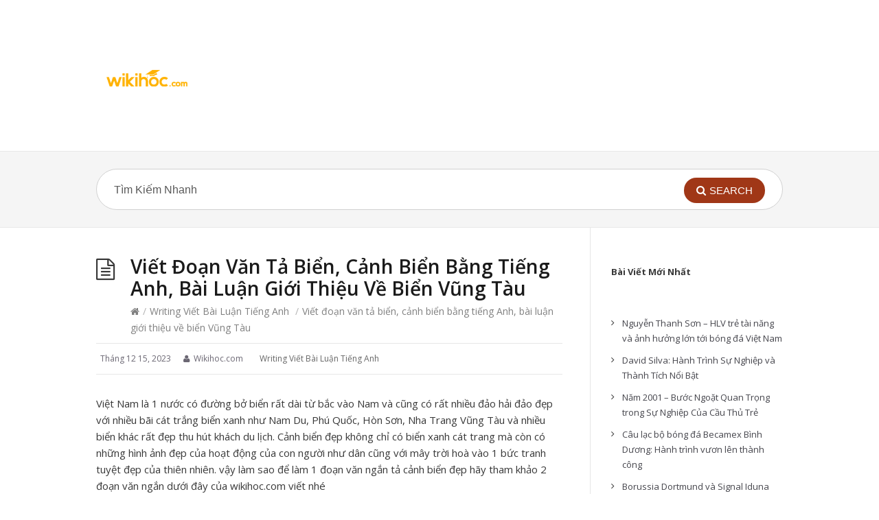

--- FILE ---
content_type: text/html; charset=UTF-8
request_url: https://wikihoc.com/writing-viet-bai-luan-tieng-anh/viet-doan-van-ta-bien-canh-bien-bang-tieng-anh-2136.html
body_size: 21266
content:
<!DOCTYPE html>
<html lang="vi">
<head>
  <meta http-equiv="X-UA-Compatible" content="IE=Edge"/>
  <meta charset="UTF-8" />
  <meta name="viewport" content="width=device-width, initial-scale=1.0">
  <meta name="format-detection" content="telephone=no">
  <meta name="google-site-verification" content="SyzPAKYmZvcBsTceslQPSidg9BxnNRJJ1BxRZO59lKI" />
  <meta name='robots' content='index, follow, max-image-preview:large, max-snippet:-1, max-video-preview:-1' />

	<!-- This site is optimized with the Yoast SEO Premium plugin v18.6 (Yoast SEO v20.9) - https://yoast.com/wordpress/plugins/seo/ -->
	<title>Viết đoạn văn tả biển, cảnh biển bằng tiếng Anh, bài luận giới thiệu về biển Vũng Tàu</title>
	<meta name="description" content="Nhờ có những cảnh đẹp, bầu không khí và thức ăn, Vũng Tàu quả thật là một nơi tuyệt vời để chúng ta thay đổi không khí vào dịp cuối tuần." />
	<link rel="canonical" href="https://wikihoc.com/writing-viet-bai-luan-tieng-anh/viet-doan-van-ta-bien-canh-bien-bang-tieng-anh-2136.html" />
	<meta property="og:locale" content="vi_VN" />
	<meta property="og:type" content="article" />
	<meta property="og:title" content="Viết đoạn văn tả biển, cảnh biển bằng tiếng Anh, bài luận giới thiệu về biển Vũng Tàu" />
	<meta property="og:description" content="Với những thông tin từ bài viết Viết đoạn văn tả biển, cảnh biển bằng tiếng Anh, bài luận giới thiệu về biển Vũng Tàu sẽ giúp bạn có những thông tin thú vị nhất." />
	<meta property="og:url" content="https://wikihoc.com/writing-viet-bai-luan-tieng-anh/viet-doan-van-ta-bien-canh-bien-bang-tieng-anh-2136.html" />
	<meta property="og:site_name" content="Wikihoc.com - Thư Viện Học Tập Miễn Phí" />
	<meta property="article:published_time" content="2023-12-15T23:15:17+00:00" />
	<meta property="article:modified_time" content="2023-03-28T13:40:25+00:00" />
	<meta name="author" content="Wikihoc.com" />
	<meta name="twitter:card" content="summary_large_image" />
	<meta name="twitter:label1" content="Được viết bởi" />
	<meta name="twitter:data1" content="Wikihoc.com" />
	<meta name="twitter:label2" content="Ước tính thời gian đọc" />
	<meta name="twitter:data2" content="11 phút" />
	<script type="application/ld+json" class="yoast-schema-graph">{"@context":"https://schema.org","@graph":[{"@type":"WebPage","@id":"https://wikihoc.com/writing-viet-bai-luan-tieng-anh/viet-doan-van-ta-bien-canh-bien-bang-tieng-anh-2136.html","url":"https://wikihoc.com/writing-viet-bai-luan-tieng-anh/viet-doan-van-ta-bien-canh-bien-bang-tieng-anh-2136.html","name":"Viết đoạn văn tả biển, cảnh biển bằng tiếng Anh, bài luận giới thiệu về biển Vũng Tàu","isPartOf":{"@id":"https://wikihoc.com/#website"},"datePublished":"2023-12-15T23:15:17+00:00","dateModified":"2023-03-28T13:40:25+00:00","author":{"@id":"https://wikihoc.com/#/schema/person/3027344640c902fc4c1c8559d7e0b2b7"},"description":"Nhờ có những cảnh đẹp, bầu không khí và thức ăn, Vũng Tàu quả thật là một nơi tuyệt vời để chúng ta thay đổi không khí vào dịp cuối tuần.","breadcrumb":{"@id":"https://wikihoc.com/writing-viet-bai-luan-tieng-anh/viet-doan-van-ta-bien-canh-bien-bang-tieng-anh-2136.html#breadcrumb"},"inLanguage":"vi","potentialAction":[{"@type":"ReadAction","target":["https://wikihoc.com/writing-viet-bai-luan-tieng-anh/viet-doan-van-ta-bien-canh-bien-bang-tieng-anh-2136.html"]}]},{"@type":"BreadcrumbList","@id":"https://wikihoc.com/writing-viet-bai-luan-tieng-anh/viet-doan-van-ta-bien-canh-bien-bang-tieng-anh-2136.html#breadcrumb","itemListElement":[{"@type":"ListItem","position":1,"name":"Home","item":"https://wikihoc.com/"},{"@type":"ListItem","position":2,"name":"Viết đoạn văn tả biển, cảnh biển bằng tiếng Anh, bài luận giới thiệu về biển Vũng Tàu"}]},{"@type":"WebSite","@id":"https://wikihoc.com/#website","url":"https://wikihoc.com/","name":"Wikihoc.com - Thư Viện Học Tập Miễn Phí","description":"","potentialAction":[{"@type":"SearchAction","target":{"@type":"EntryPoint","urlTemplate":"https://wikihoc.com/?s={search_term_string}"},"query-input":"required name=search_term_string"}],"inLanguage":"vi"},{"@type":"Person","@id":"https://wikihoc.com/#/schema/person/3027344640c902fc4c1c8559d7e0b2b7","name":"Wikihoc.com","image":{"@type":"ImageObject","inLanguage":"vi","@id":"https://wikihoc.com/#/schema/person/image/","url":"https://secure.gravatar.com/avatar/5bf6c58b0f58fd22df5b8ace9ac8d419a6bb7e4f4dd1e9f617c334ab374167c8?s=96&d=mm&r=g","contentUrl":"https://secure.gravatar.com/avatar/5bf6c58b0f58fd22df5b8ace9ac8d419a6bb7e4f4dd1e9f617c334ab374167c8?s=96&d=mm&r=g","caption":"Wikihoc.com"},"description":"\"Thư viện học tập tổng hợp hoàn toàn miễn phí các chương trình học từ Mầm non, Tiểu học, THCS, THPT, Đại học. cùng những thông tin thú vị bổ ích chỉ có tại wikihoc.com \"","sameAs":["https://wikihoc.com"]}]}</script>
	<!-- / Yoast SEO Premium plugin. -->


<link rel='dns-prefetch' href='//fonts.googleapis.com' />
<link rel="alternate" type="application/rss+xml" title="Dòng thông tin Wikihoc.com - Thư Viện Học Tập Miễn Phí &raquo;" href="https://wikihoc.com/feed" />
<link rel="alternate" type="application/rss+xml" title="Wikihoc.com - Thư Viện Học Tập Miễn Phí &raquo; Dòng bình luận" href="https://wikihoc.com/comments/feed" />
<link rel="alternate" title="oNhúng (JSON)" type="application/json+oembed" href="https://wikihoc.com/wp-json/oembed/1.0/embed?url=https%3A%2F%2Fwikihoc.com%2Fwriting-viet-bai-luan-tieng-anh%2Fviet-doan-van-ta-bien-canh-bien-bang-tieng-anh-2136.html" />
<link rel="alternate" title="oNhúng (XML)" type="text/xml+oembed" href="https://wikihoc.com/wp-json/oembed/1.0/embed?url=https%3A%2F%2Fwikihoc.com%2Fwriting-viet-bai-luan-tieng-anh%2Fviet-doan-van-ta-bien-canh-bien-bang-tieng-anh-2136.html&#038;format=xml" />
<style id='wp-img-auto-sizes-contain-inline-css' type='text/css'>
img:is([sizes=auto i],[sizes^="auto," i]){contain-intrinsic-size:3000px 1500px}
/*# sourceURL=wp-img-auto-sizes-contain-inline-css */
</style>
<style id='wp-emoji-styles-inline-css' type='text/css'>

	img.wp-smiley, img.emoji {
		display: inline !important;
		border: none !important;
		box-shadow: none !important;
		height: 1em !important;
		width: 1em !important;
		margin: 0 0.07em !important;
		vertical-align: -0.1em !important;
		background: none !important;
		padding: 0 !important;
	}
/*# sourceURL=wp-emoji-styles-inline-css */
</style>
<style id='wp-block-library-inline-css' type='text/css'>
:root{--wp-block-synced-color:#7a00df;--wp-block-synced-color--rgb:122,0,223;--wp-bound-block-color:var(--wp-block-synced-color);--wp-editor-canvas-background:#ddd;--wp-admin-theme-color:#007cba;--wp-admin-theme-color--rgb:0,124,186;--wp-admin-theme-color-darker-10:#006ba1;--wp-admin-theme-color-darker-10--rgb:0,107,160.5;--wp-admin-theme-color-darker-20:#005a87;--wp-admin-theme-color-darker-20--rgb:0,90,135;--wp-admin-border-width-focus:2px}@media (min-resolution:192dpi){:root{--wp-admin-border-width-focus:1.5px}}.wp-element-button{cursor:pointer}:root .has-very-light-gray-background-color{background-color:#eee}:root .has-very-dark-gray-background-color{background-color:#313131}:root .has-very-light-gray-color{color:#eee}:root .has-very-dark-gray-color{color:#313131}:root .has-vivid-green-cyan-to-vivid-cyan-blue-gradient-background{background:linear-gradient(135deg,#00d084,#0693e3)}:root .has-purple-crush-gradient-background{background:linear-gradient(135deg,#34e2e4,#4721fb 50%,#ab1dfe)}:root .has-hazy-dawn-gradient-background{background:linear-gradient(135deg,#faaca8,#dad0ec)}:root .has-subdued-olive-gradient-background{background:linear-gradient(135deg,#fafae1,#67a671)}:root .has-atomic-cream-gradient-background{background:linear-gradient(135deg,#fdd79a,#004a59)}:root .has-nightshade-gradient-background{background:linear-gradient(135deg,#330968,#31cdcf)}:root .has-midnight-gradient-background{background:linear-gradient(135deg,#020381,#2874fc)}:root{--wp--preset--font-size--normal:16px;--wp--preset--font-size--huge:42px}.has-regular-font-size{font-size:1em}.has-larger-font-size{font-size:2.625em}.has-normal-font-size{font-size:var(--wp--preset--font-size--normal)}.has-huge-font-size{font-size:var(--wp--preset--font-size--huge)}.has-text-align-center{text-align:center}.has-text-align-left{text-align:left}.has-text-align-right{text-align:right}.has-fit-text{white-space:nowrap!important}#end-resizable-editor-section{display:none}.aligncenter{clear:both}.items-justified-left{justify-content:flex-start}.items-justified-center{justify-content:center}.items-justified-right{justify-content:flex-end}.items-justified-space-between{justify-content:space-between}.screen-reader-text{border:0;clip-path:inset(50%);height:1px;margin:-1px;overflow:hidden;padding:0;position:absolute;width:1px;word-wrap:normal!important}.screen-reader-text:focus{background-color:#ddd;clip-path:none;color:#444;display:block;font-size:1em;height:auto;left:5px;line-height:normal;padding:15px 23px 14px;text-decoration:none;top:5px;width:auto;z-index:100000}html :where(.has-border-color){border-style:solid}html :where([style*=border-top-color]){border-top-style:solid}html :where([style*=border-right-color]){border-right-style:solid}html :where([style*=border-bottom-color]){border-bottom-style:solid}html :where([style*=border-left-color]){border-left-style:solid}html :where([style*=border-width]){border-style:solid}html :where([style*=border-top-width]){border-top-style:solid}html :where([style*=border-right-width]){border-right-style:solid}html :where([style*=border-bottom-width]){border-bottom-style:solid}html :where([style*=border-left-width]){border-left-style:solid}html :where(img[class*=wp-image-]){height:auto;max-width:100%}:where(figure){margin:0 0 1em}html :where(.is-position-sticky){--wp-admin--admin-bar--position-offset:var(--wp-admin--admin-bar--height,0px)}@media screen and (max-width:600px){html :where(.is-position-sticky){--wp-admin--admin-bar--position-offset:0px}}

/*# sourceURL=wp-block-library-inline-css */
</style><style id='wp-block-heading-inline-css' type='text/css'>
h1:where(.wp-block-heading).has-background,h2:where(.wp-block-heading).has-background,h3:where(.wp-block-heading).has-background,h4:where(.wp-block-heading).has-background,h5:where(.wp-block-heading).has-background,h6:where(.wp-block-heading).has-background{padding:1.25em 2.375em}h1.has-text-align-left[style*=writing-mode]:where([style*=vertical-lr]),h1.has-text-align-right[style*=writing-mode]:where([style*=vertical-rl]),h2.has-text-align-left[style*=writing-mode]:where([style*=vertical-lr]),h2.has-text-align-right[style*=writing-mode]:where([style*=vertical-rl]),h3.has-text-align-left[style*=writing-mode]:where([style*=vertical-lr]),h3.has-text-align-right[style*=writing-mode]:where([style*=vertical-rl]),h4.has-text-align-left[style*=writing-mode]:where([style*=vertical-lr]),h4.has-text-align-right[style*=writing-mode]:where([style*=vertical-rl]),h5.has-text-align-left[style*=writing-mode]:where([style*=vertical-lr]),h5.has-text-align-right[style*=writing-mode]:where([style*=vertical-rl]),h6.has-text-align-left[style*=writing-mode]:where([style*=vertical-lr]),h6.has-text-align-right[style*=writing-mode]:where([style*=vertical-rl]){rotate:180deg}
/*# sourceURL=https://wikihoc.com/wp-includes/blocks/heading/style.min.css */
</style>
<style id='wp-block-image-inline-css' type='text/css'>
.wp-block-image>a,.wp-block-image>figure>a{display:inline-block}.wp-block-image img{box-sizing:border-box;height:auto;max-width:100%;vertical-align:bottom}@media not (prefers-reduced-motion){.wp-block-image img.hide{visibility:hidden}.wp-block-image img.show{animation:show-content-image .4s}}.wp-block-image[style*=border-radius] img,.wp-block-image[style*=border-radius]>a{border-radius:inherit}.wp-block-image.has-custom-border img{box-sizing:border-box}.wp-block-image.aligncenter{text-align:center}.wp-block-image.alignfull>a,.wp-block-image.alignwide>a{width:100%}.wp-block-image.alignfull img,.wp-block-image.alignwide img{height:auto;width:100%}.wp-block-image .aligncenter,.wp-block-image .alignleft,.wp-block-image .alignright,.wp-block-image.aligncenter,.wp-block-image.alignleft,.wp-block-image.alignright{display:table}.wp-block-image .aligncenter>figcaption,.wp-block-image .alignleft>figcaption,.wp-block-image .alignright>figcaption,.wp-block-image.aligncenter>figcaption,.wp-block-image.alignleft>figcaption,.wp-block-image.alignright>figcaption{caption-side:bottom;display:table-caption}.wp-block-image .alignleft{float:left;margin:.5em 1em .5em 0}.wp-block-image .alignright{float:right;margin:.5em 0 .5em 1em}.wp-block-image .aligncenter{margin-left:auto;margin-right:auto}.wp-block-image :where(figcaption){margin-bottom:1em;margin-top:.5em}.wp-block-image.is-style-circle-mask img{border-radius:9999px}@supports ((-webkit-mask-image:none) or (mask-image:none)) or (-webkit-mask-image:none){.wp-block-image.is-style-circle-mask img{border-radius:0;-webkit-mask-image:url('data:image/svg+xml;utf8,<svg viewBox="0 0 100 100" xmlns="http://www.w3.org/2000/svg"><circle cx="50" cy="50" r="50"/></svg>');mask-image:url('data:image/svg+xml;utf8,<svg viewBox="0 0 100 100" xmlns="http://www.w3.org/2000/svg"><circle cx="50" cy="50" r="50"/></svg>');mask-mode:alpha;-webkit-mask-position:center;mask-position:center;-webkit-mask-repeat:no-repeat;mask-repeat:no-repeat;-webkit-mask-size:contain;mask-size:contain}}:root :where(.wp-block-image.is-style-rounded img,.wp-block-image .is-style-rounded img){border-radius:9999px}.wp-block-image figure{margin:0}.wp-lightbox-container{display:flex;flex-direction:column;position:relative}.wp-lightbox-container img{cursor:zoom-in}.wp-lightbox-container img:hover+button{opacity:1}.wp-lightbox-container button{align-items:center;backdrop-filter:blur(16px) saturate(180%);background-color:#5a5a5a40;border:none;border-radius:4px;cursor:zoom-in;display:flex;height:20px;justify-content:center;opacity:0;padding:0;position:absolute;right:16px;text-align:center;top:16px;width:20px;z-index:100}@media not (prefers-reduced-motion){.wp-lightbox-container button{transition:opacity .2s ease}}.wp-lightbox-container button:focus-visible{outline:3px auto #5a5a5a40;outline:3px auto -webkit-focus-ring-color;outline-offset:3px}.wp-lightbox-container button:hover{cursor:pointer;opacity:1}.wp-lightbox-container button:focus{opacity:1}.wp-lightbox-container button:focus,.wp-lightbox-container button:hover,.wp-lightbox-container button:not(:hover):not(:active):not(.has-background){background-color:#5a5a5a40;border:none}.wp-lightbox-overlay{box-sizing:border-box;cursor:zoom-out;height:100vh;left:0;overflow:hidden;position:fixed;top:0;visibility:hidden;width:100%;z-index:100000}.wp-lightbox-overlay .close-button{align-items:center;cursor:pointer;display:flex;justify-content:center;min-height:40px;min-width:40px;padding:0;position:absolute;right:calc(env(safe-area-inset-right) + 16px);top:calc(env(safe-area-inset-top) + 16px);z-index:5000000}.wp-lightbox-overlay .close-button:focus,.wp-lightbox-overlay .close-button:hover,.wp-lightbox-overlay .close-button:not(:hover):not(:active):not(.has-background){background:none;border:none}.wp-lightbox-overlay .lightbox-image-container{height:var(--wp--lightbox-container-height);left:50%;overflow:hidden;position:absolute;top:50%;transform:translate(-50%,-50%);transform-origin:top left;width:var(--wp--lightbox-container-width);z-index:9999999999}.wp-lightbox-overlay .wp-block-image{align-items:center;box-sizing:border-box;display:flex;height:100%;justify-content:center;margin:0;position:relative;transform-origin:0 0;width:100%;z-index:3000000}.wp-lightbox-overlay .wp-block-image img{height:var(--wp--lightbox-image-height);min-height:var(--wp--lightbox-image-height);min-width:var(--wp--lightbox-image-width);width:var(--wp--lightbox-image-width)}.wp-lightbox-overlay .wp-block-image figcaption{display:none}.wp-lightbox-overlay button{background:none;border:none}.wp-lightbox-overlay .scrim{background-color:#fff;height:100%;opacity:.9;position:absolute;width:100%;z-index:2000000}.wp-lightbox-overlay.active{visibility:visible}@media not (prefers-reduced-motion){.wp-lightbox-overlay.active{animation:turn-on-visibility .25s both}.wp-lightbox-overlay.active img{animation:turn-on-visibility .35s both}.wp-lightbox-overlay.show-closing-animation:not(.active){animation:turn-off-visibility .35s both}.wp-lightbox-overlay.show-closing-animation:not(.active) img{animation:turn-off-visibility .25s both}.wp-lightbox-overlay.zoom.active{animation:none;opacity:1;visibility:visible}.wp-lightbox-overlay.zoom.active .lightbox-image-container{animation:lightbox-zoom-in .4s}.wp-lightbox-overlay.zoom.active .lightbox-image-container img{animation:none}.wp-lightbox-overlay.zoom.active .scrim{animation:turn-on-visibility .4s forwards}.wp-lightbox-overlay.zoom.show-closing-animation:not(.active){animation:none}.wp-lightbox-overlay.zoom.show-closing-animation:not(.active) .lightbox-image-container{animation:lightbox-zoom-out .4s}.wp-lightbox-overlay.zoom.show-closing-animation:not(.active) .lightbox-image-container img{animation:none}.wp-lightbox-overlay.zoom.show-closing-animation:not(.active) .scrim{animation:turn-off-visibility .4s forwards}}@keyframes show-content-image{0%{visibility:hidden}99%{visibility:hidden}to{visibility:visible}}@keyframes turn-on-visibility{0%{opacity:0}to{opacity:1}}@keyframes turn-off-visibility{0%{opacity:1;visibility:visible}99%{opacity:0;visibility:visible}to{opacity:0;visibility:hidden}}@keyframes lightbox-zoom-in{0%{transform:translate(calc((-100vw + var(--wp--lightbox-scrollbar-width))/2 + var(--wp--lightbox-initial-left-position)),calc(-50vh + var(--wp--lightbox-initial-top-position))) scale(var(--wp--lightbox-scale))}to{transform:translate(-50%,-50%) scale(1)}}@keyframes lightbox-zoom-out{0%{transform:translate(-50%,-50%) scale(1);visibility:visible}99%{visibility:visible}to{transform:translate(calc((-100vw + var(--wp--lightbox-scrollbar-width))/2 + var(--wp--lightbox-initial-left-position)),calc(-50vh + var(--wp--lightbox-initial-top-position))) scale(var(--wp--lightbox-scale));visibility:hidden}}
/*# sourceURL=https://wikihoc.com/wp-includes/blocks/image/style.min.css */
</style>
<style id='wp-block-latest-posts-inline-css' type='text/css'>
.wp-block-latest-posts{box-sizing:border-box}.wp-block-latest-posts.alignleft{margin-right:2em}.wp-block-latest-posts.alignright{margin-left:2em}.wp-block-latest-posts.wp-block-latest-posts__list{list-style:none}.wp-block-latest-posts.wp-block-latest-posts__list li{clear:both;overflow-wrap:break-word}.wp-block-latest-posts.is-grid{display:flex;flex-wrap:wrap}.wp-block-latest-posts.is-grid li{margin:0 1.25em 1.25em 0;width:100%}@media (min-width:600px){.wp-block-latest-posts.columns-2 li{width:calc(50% - .625em)}.wp-block-latest-posts.columns-2 li:nth-child(2n){margin-right:0}.wp-block-latest-posts.columns-3 li{width:calc(33.33333% - .83333em)}.wp-block-latest-posts.columns-3 li:nth-child(3n){margin-right:0}.wp-block-latest-posts.columns-4 li{width:calc(25% - .9375em)}.wp-block-latest-posts.columns-4 li:nth-child(4n){margin-right:0}.wp-block-latest-posts.columns-5 li{width:calc(20% - 1em)}.wp-block-latest-posts.columns-5 li:nth-child(5n){margin-right:0}.wp-block-latest-posts.columns-6 li{width:calc(16.66667% - 1.04167em)}.wp-block-latest-posts.columns-6 li:nth-child(6n){margin-right:0}}:root :where(.wp-block-latest-posts.is-grid){padding:0}:root :where(.wp-block-latest-posts.wp-block-latest-posts__list){padding-left:0}.wp-block-latest-posts__post-author,.wp-block-latest-posts__post-date{display:block;font-size:.8125em}.wp-block-latest-posts__post-excerpt,.wp-block-latest-posts__post-full-content{margin-bottom:1em;margin-top:.5em}.wp-block-latest-posts__featured-image a{display:inline-block}.wp-block-latest-posts__featured-image img{height:auto;max-width:100%;width:auto}.wp-block-latest-posts__featured-image.alignleft{float:left;margin-right:1em}.wp-block-latest-posts__featured-image.alignright{float:right;margin-left:1em}.wp-block-latest-posts__featured-image.aligncenter{margin-bottom:1em;text-align:center}
/*# sourceURL=https://wikihoc.com/wp-includes/blocks/latest-posts/style.min.css */
</style>
<style id='wp-block-paragraph-inline-css' type='text/css'>
.is-small-text{font-size:.875em}.is-regular-text{font-size:1em}.is-large-text{font-size:2.25em}.is-larger-text{font-size:3em}.has-drop-cap:not(:focus):first-letter{float:left;font-size:8.4em;font-style:normal;font-weight:100;line-height:.68;margin:.05em .1em 0 0;text-transform:uppercase}body.rtl .has-drop-cap:not(:focus):first-letter{float:none;margin-left:.1em}p.has-drop-cap.has-background{overflow:hidden}:root :where(p.has-background){padding:1.25em 2.375em}:where(p.has-text-color:not(.has-link-color)) a{color:inherit}p.has-text-align-left[style*="writing-mode:vertical-lr"],p.has-text-align-right[style*="writing-mode:vertical-rl"]{rotate:180deg}
/*# sourceURL=https://wikihoc.com/wp-includes/blocks/paragraph/style.min.css */
</style>
<style id='global-styles-inline-css' type='text/css'>
:root{--wp--preset--aspect-ratio--square: 1;--wp--preset--aspect-ratio--4-3: 4/3;--wp--preset--aspect-ratio--3-4: 3/4;--wp--preset--aspect-ratio--3-2: 3/2;--wp--preset--aspect-ratio--2-3: 2/3;--wp--preset--aspect-ratio--16-9: 16/9;--wp--preset--aspect-ratio--9-16: 9/16;--wp--preset--color--black: #000000;--wp--preset--color--cyan-bluish-gray: #abb8c3;--wp--preset--color--white: #ffffff;--wp--preset--color--pale-pink: #f78da7;--wp--preset--color--vivid-red: #cf2e2e;--wp--preset--color--luminous-vivid-orange: #ff6900;--wp--preset--color--luminous-vivid-amber: #fcb900;--wp--preset--color--light-green-cyan: #7bdcb5;--wp--preset--color--vivid-green-cyan: #00d084;--wp--preset--color--pale-cyan-blue: #8ed1fc;--wp--preset--color--vivid-cyan-blue: #0693e3;--wp--preset--color--vivid-purple: #9b51e0;--wp--preset--gradient--vivid-cyan-blue-to-vivid-purple: linear-gradient(135deg,rgb(6,147,227) 0%,rgb(155,81,224) 100%);--wp--preset--gradient--light-green-cyan-to-vivid-green-cyan: linear-gradient(135deg,rgb(122,220,180) 0%,rgb(0,208,130) 100%);--wp--preset--gradient--luminous-vivid-amber-to-luminous-vivid-orange: linear-gradient(135deg,rgb(252,185,0) 0%,rgb(255,105,0) 100%);--wp--preset--gradient--luminous-vivid-orange-to-vivid-red: linear-gradient(135deg,rgb(255,105,0) 0%,rgb(207,46,46) 100%);--wp--preset--gradient--very-light-gray-to-cyan-bluish-gray: linear-gradient(135deg,rgb(238,238,238) 0%,rgb(169,184,195) 100%);--wp--preset--gradient--cool-to-warm-spectrum: linear-gradient(135deg,rgb(74,234,220) 0%,rgb(151,120,209) 20%,rgb(207,42,186) 40%,rgb(238,44,130) 60%,rgb(251,105,98) 80%,rgb(254,248,76) 100%);--wp--preset--gradient--blush-light-purple: linear-gradient(135deg,rgb(255,206,236) 0%,rgb(152,150,240) 100%);--wp--preset--gradient--blush-bordeaux: linear-gradient(135deg,rgb(254,205,165) 0%,rgb(254,45,45) 50%,rgb(107,0,62) 100%);--wp--preset--gradient--luminous-dusk: linear-gradient(135deg,rgb(255,203,112) 0%,rgb(199,81,192) 50%,rgb(65,88,208) 100%);--wp--preset--gradient--pale-ocean: linear-gradient(135deg,rgb(255,245,203) 0%,rgb(182,227,212) 50%,rgb(51,167,181) 100%);--wp--preset--gradient--electric-grass: linear-gradient(135deg,rgb(202,248,128) 0%,rgb(113,206,126) 100%);--wp--preset--gradient--midnight: linear-gradient(135deg,rgb(2,3,129) 0%,rgb(40,116,252) 100%);--wp--preset--font-size--small: 13px;--wp--preset--font-size--medium: 20px;--wp--preset--font-size--large: 36px;--wp--preset--font-size--x-large: 42px;--wp--preset--spacing--20: 0.44rem;--wp--preset--spacing--30: 0.67rem;--wp--preset--spacing--40: 1rem;--wp--preset--spacing--50: 1.5rem;--wp--preset--spacing--60: 2.25rem;--wp--preset--spacing--70: 3.38rem;--wp--preset--spacing--80: 5.06rem;--wp--preset--shadow--natural: 6px 6px 9px rgba(0, 0, 0, 0.2);--wp--preset--shadow--deep: 12px 12px 50px rgba(0, 0, 0, 0.4);--wp--preset--shadow--sharp: 6px 6px 0px rgba(0, 0, 0, 0.2);--wp--preset--shadow--outlined: 6px 6px 0px -3px rgb(255, 255, 255), 6px 6px rgb(0, 0, 0);--wp--preset--shadow--crisp: 6px 6px 0px rgb(0, 0, 0);}:where(.is-layout-flex){gap: 0.5em;}:where(.is-layout-grid){gap: 0.5em;}body .is-layout-flex{display: flex;}.is-layout-flex{flex-wrap: wrap;align-items: center;}.is-layout-flex > :is(*, div){margin: 0;}body .is-layout-grid{display: grid;}.is-layout-grid > :is(*, div){margin: 0;}:where(.wp-block-columns.is-layout-flex){gap: 2em;}:where(.wp-block-columns.is-layout-grid){gap: 2em;}:where(.wp-block-post-template.is-layout-flex){gap: 1.25em;}:where(.wp-block-post-template.is-layout-grid){gap: 1.25em;}.has-black-color{color: var(--wp--preset--color--black) !important;}.has-cyan-bluish-gray-color{color: var(--wp--preset--color--cyan-bluish-gray) !important;}.has-white-color{color: var(--wp--preset--color--white) !important;}.has-pale-pink-color{color: var(--wp--preset--color--pale-pink) !important;}.has-vivid-red-color{color: var(--wp--preset--color--vivid-red) !important;}.has-luminous-vivid-orange-color{color: var(--wp--preset--color--luminous-vivid-orange) !important;}.has-luminous-vivid-amber-color{color: var(--wp--preset--color--luminous-vivid-amber) !important;}.has-light-green-cyan-color{color: var(--wp--preset--color--light-green-cyan) !important;}.has-vivid-green-cyan-color{color: var(--wp--preset--color--vivid-green-cyan) !important;}.has-pale-cyan-blue-color{color: var(--wp--preset--color--pale-cyan-blue) !important;}.has-vivid-cyan-blue-color{color: var(--wp--preset--color--vivid-cyan-blue) !important;}.has-vivid-purple-color{color: var(--wp--preset--color--vivid-purple) !important;}.has-black-background-color{background-color: var(--wp--preset--color--black) !important;}.has-cyan-bluish-gray-background-color{background-color: var(--wp--preset--color--cyan-bluish-gray) !important;}.has-white-background-color{background-color: var(--wp--preset--color--white) !important;}.has-pale-pink-background-color{background-color: var(--wp--preset--color--pale-pink) !important;}.has-vivid-red-background-color{background-color: var(--wp--preset--color--vivid-red) !important;}.has-luminous-vivid-orange-background-color{background-color: var(--wp--preset--color--luminous-vivid-orange) !important;}.has-luminous-vivid-amber-background-color{background-color: var(--wp--preset--color--luminous-vivid-amber) !important;}.has-light-green-cyan-background-color{background-color: var(--wp--preset--color--light-green-cyan) !important;}.has-vivid-green-cyan-background-color{background-color: var(--wp--preset--color--vivid-green-cyan) !important;}.has-pale-cyan-blue-background-color{background-color: var(--wp--preset--color--pale-cyan-blue) !important;}.has-vivid-cyan-blue-background-color{background-color: var(--wp--preset--color--vivid-cyan-blue) !important;}.has-vivid-purple-background-color{background-color: var(--wp--preset--color--vivid-purple) !important;}.has-black-border-color{border-color: var(--wp--preset--color--black) !important;}.has-cyan-bluish-gray-border-color{border-color: var(--wp--preset--color--cyan-bluish-gray) !important;}.has-white-border-color{border-color: var(--wp--preset--color--white) !important;}.has-pale-pink-border-color{border-color: var(--wp--preset--color--pale-pink) !important;}.has-vivid-red-border-color{border-color: var(--wp--preset--color--vivid-red) !important;}.has-luminous-vivid-orange-border-color{border-color: var(--wp--preset--color--luminous-vivid-orange) !important;}.has-luminous-vivid-amber-border-color{border-color: var(--wp--preset--color--luminous-vivid-amber) !important;}.has-light-green-cyan-border-color{border-color: var(--wp--preset--color--light-green-cyan) !important;}.has-vivid-green-cyan-border-color{border-color: var(--wp--preset--color--vivid-green-cyan) !important;}.has-pale-cyan-blue-border-color{border-color: var(--wp--preset--color--pale-cyan-blue) !important;}.has-vivid-cyan-blue-border-color{border-color: var(--wp--preset--color--vivid-cyan-blue) !important;}.has-vivid-purple-border-color{border-color: var(--wp--preset--color--vivid-purple) !important;}.has-vivid-cyan-blue-to-vivid-purple-gradient-background{background: var(--wp--preset--gradient--vivid-cyan-blue-to-vivid-purple) !important;}.has-light-green-cyan-to-vivid-green-cyan-gradient-background{background: var(--wp--preset--gradient--light-green-cyan-to-vivid-green-cyan) !important;}.has-luminous-vivid-amber-to-luminous-vivid-orange-gradient-background{background: var(--wp--preset--gradient--luminous-vivid-amber-to-luminous-vivid-orange) !important;}.has-luminous-vivid-orange-to-vivid-red-gradient-background{background: var(--wp--preset--gradient--luminous-vivid-orange-to-vivid-red) !important;}.has-very-light-gray-to-cyan-bluish-gray-gradient-background{background: var(--wp--preset--gradient--very-light-gray-to-cyan-bluish-gray) !important;}.has-cool-to-warm-spectrum-gradient-background{background: var(--wp--preset--gradient--cool-to-warm-spectrum) !important;}.has-blush-light-purple-gradient-background{background: var(--wp--preset--gradient--blush-light-purple) !important;}.has-blush-bordeaux-gradient-background{background: var(--wp--preset--gradient--blush-bordeaux) !important;}.has-luminous-dusk-gradient-background{background: var(--wp--preset--gradient--luminous-dusk) !important;}.has-pale-ocean-gradient-background{background: var(--wp--preset--gradient--pale-ocean) !important;}.has-electric-grass-gradient-background{background: var(--wp--preset--gradient--electric-grass) !important;}.has-midnight-gradient-background{background: var(--wp--preset--gradient--midnight) !important;}.has-small-font-size{font-size: var(--wp--preset--font-size--small) !important;}.has-medium-font-size{font-size: var(--wp--preset--font-size--medium) !important;}.has-large-font-size{font-size: var(--wp--preset--font-size--large) !important;}.has-x-large-font-size{font-size: var(--wp--preset--font-size--x-large) !important;}
/*# sourceURL=global-styles-inline-css */
</style>

<style id='classic-theme-styles-inline-css' type='text/css'>
/*! This file is auto-generated */
.wp-block-button__link{color:#fff;background-color:#32373c;border-radius:9999px;box-shadow:none;text-decoration:none;padding:calc(.667em + 2px) calc(1.333em + 2px);font-size:1.125em}.wp-block-file__button{background:#32373c;color:#fff;text-decoration:none}
/*# sourceURL=/wp-includes/css/classic-themes.min.css */
</style>
<link rel='stylesheet' id='nguyenlan-hotro-css' href='https://wikihoc.com/wp-content/plugins/hotro/css/nguyenlan-hotro.css?ver=1.0.0' type='text/css' media='all' />
<link rel='stylesheet' id='shortcodes-css-css' href='https://wikihoc.com/wp-content/plugins/knowhow-tools/shortcodes//shortcodes.css?ver=6.9' type='text/css' media='all' />
<link rel='stylesheet' id='ez-toc-css' href='https://wikihoc.com/wp-content/plugins/easy-table-of-contents/assets/css/screen.min.css?ver=2.0.50' type='text/css' media='all' />
<style id='ez-toc-inline-css' type='text/css'>
div#ez-toc-container p.ez-toc-title {font-size: 120%;}div#ez-toc-container p.ez-toc-title {font-weight: 500;}div#ez-toc-container ul li {font-size: 95%;}div#ez-toc-container nav ul ul li ul li {font-size: 90%!important;}div#ez-toc-container {width: 100%;}
.ez-toc-container-direction {direction: ltr;}.ez-toc-counter ul{counter-reset: item ;}.ez-toc-counter nav ul li a::before {content: counters(item, ".", decimal) ". ";display: inline-block;counter-increment: item;flex-grow: 0;flex-shrink: 0;margin-right: .2em; float: left;}.ez-toc-widget-direction {direction: ltr;}.ez-toc-widget-container ul{counter-reset: item ;}.ez-toc-widget-container nav ul li a::before {content: counters(item, ".", decimal) ". ";display: inline-block;counter-increment: item;flex-grow: 0;flex-shrink: 0;margin-right: .2em; float: left;}
/*# sourceURL=ez-toc-inline-css */
</style>
<link rel='stylesheet' id='theme-style-css' href='https://wikihoc.com/wp-content/themes/knowhow-childtheme/style.css?ver=6.9' type='text/css' media='all' />
<style id='theme-style-inline-css' type='text/css'>
 
				/* Links */
				a, 
				a:visited { color:#a03717; }
				a:hover, 
				.widget a:hover,
				#primary-nav ul a:hover,
				#footer-nav a:hover,
				#breadcrumbs a:hover { color:#a03717; }
				
				/* Theme Color */
				#commentform #submit, 
				.st_faq h2.active .action, 
				.widget_categories ul span, 
				.pagination .current, 
				.tags a, 
				.page-links span,
				#comments .comment-meta .author-badge,
				input[type="reset"],
				input[type="submit"],
				input[type="button"] { background: #a03717; }
				#live-search #searchsubmit, input[type="submit"] { background-color: #a03717; }
				.tags a:before { border-color: transparent #a03717 transparent transparent; }

				#site-header #logo, #site-header #logo a {
    font-size: 32px;
    color: #1a1a1a;
    text-decoration: none;
    font-weight: bold;
    letter-spacing: -1px;
    line-height: normal;
}
.entry-content img, .comment-content img, .widget img {
    height: auto;
}
h1, h2, h3, h4, h5, h6 {
       text-transform: capitalize;
}
.entry-content table{
	display: block;
        overflow-x: auto;
        width: 100% !important;
}
.entry-content p{
text-align: justify;
}
.entry-content ul li, .entry-content ol li {
    text-align: justify;
}
.entry-content p:has(img) {
    text-align: center;
}
.entry-content .wp-caption {
    margin: 0 auto;
}
#site-header #logo img {
    display: block;
    width: 150px;
    height: 150px;
}
				
				
/*# sourceURL=theme-style-inline-css */
</style>
<link rel='stylesheet' id='theme-font-css' href='https://fonts.googleapis.com/css?family=Open+Sans:400,400italic,600,700&#038;subset=latin,latin-ext' type='text/css' media='all' />
<link rel='stylesheet' id='font-awesome-css' href='https://wikihoc.com/wp-content/themes/knowhow/css/font-awesome.min.css?ver=6.9' type='text/css' media='all' />
<script type="text/javascript" src="https://wikihoc.com/wp-includes/js/jquery/jquery.min.js?ver=3.7.1" id="jquery-core-js"></script>
<script type="text/javascript" src="https://wikihoc.com/wp-includes/js/jquery/jquery-migrate.min.js?ver=3.4.1" id="jquery-migrate-js"></script>
<script type="text/javascript" id="ez-toc-scroll-scriptjs-js-after">
/* <![CDATA[ */
jQuery(document).ready(function(){document.querySelectorAll(".ez-toc-section").forEach(t=>{t.setAttribute("ez-toc-data-id","#"+decodeURI(t.getAttribute("id")))}),jQuery("a.ez-toc-link").click(function(){let t=jQuery(this).attr("href"),e=jQuery("#wpadminbar"),i=0;30>30&&(i=30),e.length&&(i+=e.height()),jQuery('[ez-toc-data-id="'+decodeURI(t)+'"]').length>0&&(i=jQuery('[ez-toc-data-id="'+decodeURI(t)+'"]').offset().top-i),jQuery("html, body").animate({scrollTop:i},500)})});
//# sourceURL=ez-toc-scroll-scriptjs-js-after
/* ]]> */
</script>
<link rel="https://api.w.org/" href="https://wikihoc.com/wp-json/" /><link rel="alternate" title="JSON" type="application/json" href="https://wikihoc.com/wp-json/wp/v2/posts/4299" /><link rel="EditURI" type="application/rsd+xml" title="RSD" href="https://wikihoc.com/xmlrpc.php?rsd" />
<meta name="generator" content="WordPress 6.9" />
<link rel='shortlink' href='https://wikihoc.com/?p=4299' />
<!--[if lt IE 9]><script src="https://wikihoc.com/wp-content/themes/knowhow/js/html5.js"></script><![endif]--><!--[if (gte IE 6)&(lte IE 8)]><script src="https://wikihoc.com/wp-content/themes/knowhow/js/selectivizr-min.js"></script><![endif]--><link rel="shortcut icon" href="https://wikihoc.com/wp-content/uploads/2023/03/logo-54.png"/>
<link rel="icon" href="https://wikihoc.com/wp-content/uploads/2023/03/cropped-logo-53-32x32.png" sizes="32x32" />
<link rel="icon" href="https://wikihoc.com/wp-content/uploads/2023/03/cropped-logo-53-192x192.png" sizes="192x192" />
<link rel="apple-touch-icon" href="https://wikihoc.com/wp-content/uploads/2023/03/cropped-logo-53-180x180.png" />
<meta name="msapplication-TileImage" content="https://wikihoc.com/wp-content/uploads/2023/03/cropped-logo-53-270x270.png" />
</head>
<body class="wp-singular post-template-default single single-post postid-4299 single-format-standard wp-embed-responsive wp-theme-knowhow wp-child-theme-knowhow-childtheme">

  <!-- #site-container -->
  <div id="site-container" class="clearfix">

    
    <!-- #header -->
    <header id="site-header" class="clearfix" role="banner">
      <div class="ht-container">

        <!-- #logo -->
        <div id="logo">
                    <a title="Wikihoc.com &#8211; Thư Viện Học Tập Miễn Phí" href="https://wikihoc.com">
                          <img alt="Wikihoc.com &#8211; Thư Viện Học Tập Miễn Phí" src="https://wikihoc.com/wp-content/uploads/2023/03/logo-54.png">
                      </a>
                  </div>
        <!-- /#logo -->

        
      </div>
    </header>
    <!-- /#header -->

    <!-- #live-search -->
    <div id="live-search">
      <div class="ht-container">
        <div id="search-wrap">
          <form role="search" method="get" id="searchform" class="clearfix" action="https://wikihoc.com/">
            <input type="text" onfocus="if (this.value == 'Tìm Kiếm Nhanh') {this.value = '';}" onblur="if (this.value == '')  {this.value = 'Tìm Kiếm Nhanh';}" value="Tìm Kiếm Nhanh" name="s" id="s" autocapitalize="off" autocorrect="off" autocomplete="off" />
            <i class="live-search-loading fa fa-spinner fa-spin"></i>
            <button type="submit" id="searchsubmit">
              <i class='fa fa-search'></i><span>Search</span>
            </button>
          </form>
        </div>
      </div>
    </div>
<!-- /#live-search -->



<!-- #primary -->
<div id="primary" class="sidebar-right clearfix"> 
  <!-- .ht-container -->
  <div class="ht-container">

    <!-- #content -->
    <section id="content" role="main">
      
      <!-- #page-header -->
      <header id="page-header" class="clearfix">
        <h1 class="page-title">Viết đoạn văn tả biển, cảnh biển bằng tiếng Anh, bài luận giới thiệu về biển Vũng Tàu</h1>
        <div id="breadcrumbs"><a href="https://wikihoc.com"><icon class="fa fa-home"></i></a><span class="sep">/</span><a href="https://wikihoc.com/writing-viet-bai-luan-tieng-anh" title="View all posts in Writing Viết Bài Luận Tiếng Anh" >Writing Viết Bài Luận Tiếng Anh</a> <span class="sep">/</span>Viết đoạn văn tả biển, cảnh biển bằng tiếng Anh, bài luận giới thiệu về biển Vũng Tàu</div>      </header>
      <!-- /#page-header --> 

      
      
                
        
  <ul class="entry-meta clearfix">

          <li class="date"> 
        <i class="fa fa-time"></i>
        <time datetime="2023-12-15" itemprop="datePublished">Tháng 12 15, 2023</time>
      </li>
    
          <li class="author">
        <i class="fa fa-user"></i>
        Wikihoc.com      </li>
    

          <li class="category">
        <i class="fa fa-folder-close"></i>
        <a href="https://wikihoc.com/writing-viet-bai-luan-tieng-anh" rel="category tag">Writing Viết Bài Luận Tiếng Anh</a>      </li>
    
    
  </ul>
  
         
        <article id="post-4299" class="clearfix post-4299 post type-post status-publish format-standard hentry category-writing-viet-bai-luan-tieng-anh">
          
         <!-- .entry-header -->
         <header class="entry-header">
          
                              
       </header>
       <!-- /.entry-header -->
       
       
       <div class="entry-content">
        <article>Việt Nam là 1 nước có đường bở biển rất dài từ bắc vào Nam và cũng có rất nhiều đảo hải đảo đẹp với nhiều bãi cát trắng biển xanh như Nam Du, Phú Quốc, Hòn Sơn, Nha Trang Vũng Tàu và nhiều biển khác rất đẹp thu hút khách du lịch. Cảnh biển đẹp không chỉ có biển xanh cát trang mà còn có những hình ảnh đẹp của hoạt động của con người như dân cũng với mây trời hoà vào 1 bức tranh tuyệt đẹp của thiên nhiên. vậy làm sao để làm 1 đoạn văn ngắn tả cảnh biển đẹp hãy tham khảo 2 đoạn văn ngắn dưới đây của wikihoc.com viết nhé</p>
<p dir="ltr">Các bạn có thường hay đi biển chơi không? Đó là một nơi rất thú vị với nhiều cảnh đẹp và không khí trong lành, lại còn có nhiều món hải sản tươi ngon nữa. Nếu đã từng đi biển hoặc biết về biển thì các bạn hãy miêu tả cụ thể về một bờ biển sau khi đọc qua hai ví dụ đơn giản sau nhé.</p>
<div id="ez-toc-container" class="ez-toc-v2_0_50 ez-toc-wrap-left counter-hierarchy ez-toc-counter ez-toc-grey ez-toc-container-direction">
<div class="ez-toc-title-container">
<p class="ez-toc-title">Mục Lục B&agrave;i Viết</p>
<span class="ez-toc-title-toggle"><a href="#" class="ez-toc-pull-right ez-toc-btn ez-toc-btn-xs ez-toc-btn-default ez-toc-toggle" aria-label="Toggle Table of Content" role="button"><label for="item-6971aa7fd0bcc" aria-hidden="true"><span style="display: flex;align-items: center;width: 35px;height: 30px;justify-content: center;direction:ltr;"><svg style="fill: #999;color:#999" xmlns="http://www.w3.org/2000/svg" class="list-377408" width="20px" height="20px" viewBox="0 0 24 24" fill="none"><path d="M6 6H4v2h2V6zm14 0H8v2h12V6zM4 11h2v2H4v-2zm16 0H8v2h12v-2zM4 16h2v2H4v-2zm16 0H8v2h12v-2z" fill="currentColor"></path></svg><svg style="fill: #999;color:#999" class="arrow-unsorted-368013" xmlns="http://www.w3.org/2000/svg" width="10px" height="10px" viewBox="0 0 24 24" version="1.2" baseProfile="tiny"><path d="M18.2 9.3l-6.2-6.3-6.2 6.3c-.2.2-.3.4-.3.7s.1.5.3.7c.2.2.4.3.7.3h11c.3 0 .5-.1.7-.3.2-.2.3-.5.3-.7s-.1-.5-.3-.7zM5.8 14.7l6.2 6.3 6.2-6.3c.2-.2.3-.5.3-.7s-.1-.5-.3-.7c-.2-.2-.4-.3-.7-.3h-11c-.3 0-.5.1-.7.3-.2.2-.3.5-.3.7s.1.5.3.7z"/></svg></span></label><input  type="checkbox" id="item-6971aa7fd0bcc"></a></span></div>
<nav><ul class='ez-toc-list ez-toc-list-level-1 eztoc-visibility-hide-by-default' ><li class='ez-toc-page-1 ez-toc-heading-level-2'><a class="ez-toc-link ez-toc-heading-1" href="#Bai_luan_1_Viet_doan_van_ta_bien_mieu_ta_canh_bien_bang_tieng_Anh" title="Bài luận 1. Viết đoạn văn tả biển, miêu tả cảnh biển bằng tiếng Anh">Bài luận 1. Viết đoạn văn tả biển, miêu tả cảnh biển bằng tiếng Anh</a></li><li class='ez-toc-page-1 ez-toc-heading-level-2'><a class="ez-toc-link ez-toc-heading-2" href="#Bai_luan_2_Viet_doan_van_ta_bien_bai_luan_topic_canh_bien_bang_tieng_Anh" title="Bài luận 2. Viết đoạn văn tả biển, bài luận topic cảnh biển bằng tiếng Anh">Bài luận 2. Viết đoạn văn tả biển, bài luận topic cảnh biển bằng tiếng Anh</a></li></ul></nav></div>
<h2 dir="ltr"><span class="ez-toc-section" id="Bai_luan_1_Viet_doan_van_ta_bien_mieu_ta_canh_bien_bang_tieng_Anh"></span>Bài luận 1. Viết đoạn văn tả biển, miêu tả cảnh biển bằng tiếng Anh<span class="ez-toc-section-end"></span></h2>
<p dir="ltr">Vocabulary:</p>
<ul dir="ltr">
<li>Pristine (adj): Nguyên thủy, nguyên sơ.</li>
<li>Bank (n): Bờ (cát, sông).</li>
<li>Poetic (adj): Thơ mộng, nên thơ.</li>
<li>Mussel (n): Sò.</li>
</ul>
<p dir="ltr">Beaches are always ideal choice for a vacation of anybody, and there is nothing better than a relaxing day at a beautiful beach. There are countless beaches that attract tourists all over the world. Most of them are used to build resorts, theme parks with many different water sports, and restaurants. However, the most attractive things about a beach are the sightseeing and the atmosphere. It is relaxing and comfortable to stay at a big hotel near the ocean, but it is even more interesting to explore a pristine beach which is not full with people. The crystal clear water that reflects the sky and sunlight, the endless sand bank which gives a smooth feeling to our feet, and the green range of coconut trees which provides a very poetic and romantic atmosphere. All of them create a real life heaven for the tourists, and people can never stop admire the beauty of the vast ocean. It is no wonder why a vacation by the beach is always one of the top choices, because there is nowhere that is more ideal than it. We can lie down on the yellow sand to take a sunbath and have a short nap before heading to the cool and fresh water. That is when we can actually enjoy nature and relax ourselves. Once we can truly behold the beauty of the ocean, we will find chance to come back to it again. Besides, the seafood will never disappoint any food lover. The fresh fish, shrimps, crabs, and mussels are the wonderful gifts from the ocean, and we should never miss a chance to taste them. Beaches are always the best places to be, and a vacation by the beach can help us regain energy and give us an unforgettable experience.</p>
<div style="clear:both; margin-top:0em; margin-bottom:1em;"><a href="https://wikihoc.com/writing-viet-bai-luan-tieng-anh/viet-so-thich-nghe-nhac-bang-tieng-anh-2145.html" target="_blank" rel="dofollow" class="u3a306b659d3ad0e7907ec32d787acf70"><!-- INLINE RELATED POSTS 1/3 //--><style> .u3a306b659d3ad0e7907ec32d787acf70 { padding:0px; margin: 0; padding-top:1em!important; padding-bottom:1em!important; width:100%; display: block; font-weight:bold; background-color:#eaeaea; border:0!important; border-left:4px solid #3498DB!important; text-decoration:none; } .u3a306b659d3ad0e7907ec32d787acf70:active, .u3a306b659d3ad0e7907ec32d787acf70:hover { opacity: 1; transition: opacity 250ms; webkit-transition: opacity 250ms; text-decoration:none; } .u3a306b659d3ad0e7907ec32d787acf70 { transition: background-color 250ms; webkit-transition: background-color 250ms; opacity: 1; transition: opacity 250ms; webkit-transition: opacity 250ms; } .u3a306b659d3ad0e7907ec32d787acf70 .ctaText { font-weight:bold; color:#464646; text-decoration:none; font-size: 16px; } .u3a306b659d3ad0e7907ec32d787acf70 .postTitle { color:#16A085; text-decoration: underline!important; font-size: 16px; } .u3a306b659d3ad0e7907ec32d787acf70:hover .postTitle { text-decoration: underline!important; } </style><div style="padding-left:1em; padding-right:1em;"><span class="ctaText">Tham khảo thêm: </span>&nbsp; <span class="postTitle">Viết sở thích nghe nhạc bằng tiếng Anh hay nhất có dịch</span></div></a></div><p dir="ltr">Dịch:</p>
<p dir="ltr">Bờ biển luôn là sự lựa chọn lý tưởng cho một kì nghỉ của bất cứ ai, và không có gì tuyệt hơn một ngày được thư giãn ở một bãi biển xinh đẹp. Có vô số những bãi biển thu hút khách du lịch ở khắp nơi trên thế giới. Hầu hết chúng được sử dụng vào việc xây dựng những khu nghỉ dưỡng, công viên chủ đề với nhiều trò chơi dưới nước khác nhau và nhà hàng. Tuy nhiên, thứ thu hút nhất của một bãi biển chính là quang cảnh và bầu không khí của nó. Việc ở lại một khách sạn lớn gần biển rất thư giãn và thoải mái, nhưng việc đi khám phá một bãi biển nguyên sơ không bị du khách lấp đầy thậm chí còn thú vị hơn. Làn nước trong như pha lê phản chiếu bầu trời và ánh nắng, bãi cát dài vô tận mang đến cảm giác mịn màng dưới chân, và hàng dừa xanh mướt cho chúng ta một khung cảnh rất nên thơ và lãng mạn. Tất cả chúng tạo nên một thiên đường có thật cho du khách, và chúng ta không bao giờ ngừng việc ngưỡng mộ vẻ đẹp của đại dương rộng lớn. Không thắc mắc tại sao kì nghỉ tại bờ biển luôn là một trong những sự lựa chọn hàng đầu, bởi vì không có nơi nào lý tưởng bằng nó. Chúng ta có thể nằm trên bãi cát vàng để tắm nắng trước khi tiến đến làn nước tươi mát. Đó là lúc chúng ta thật sự chiêm ngưỡng thiên nhiên và thư giãn bản thân. Một khi chúng ta đã thật sự nhìn được vẻ đẹp của đại dương, chúng ta sẽ tìm cơ hội để quay lại một lần nữa. Bên cạnh đó, hải sản sẽ không bao giờ làm những người yêu ẩm thực thất vọng. Những con cá, tôm, cua và sò tươi ngon là món quà tuyệt vời của biển cả, và chúng ta không nên bỏ lỡ cơ hội nếm thử chúng. Bãi biển luôn là nơi tuyệt vời nhất để đến, và một kì nghỉ ngay bờ biển có thể giúp chúng ta lấy lại năng lượng và cho chúng ta một trải nghiệm không thể quên.</p>
<div style="clear:both; margin-top:0em; margin-bottom:1em;"><a href="https://wikihoc.com/writing-viet-bai-luan-tieng-anh/giai-nhiet-ngay-he-voi-tra-hoa-tan-gu-viet.html" target="_blank" rel="dofollow" class="u14029776fe3b37c8c3a51db0242c9ae8"><!-- INLINE RELATED POSTS 2/3 //--><style> .u14029776fe3b37c8c3a51db0242c9ae8 { padding:0px; margin: 0; padding-top:1em!important; padding-bottom:1em!important; width:100%; display: block; font-weight:bold; background-color:#eaeaea; border:0!important; border-left:4px solid #3498DB!important; text-decoration:none; } .u14029776fe3b37c8c3a51db0242c9ae8:active, .u14029776fe3b37c8c3a51db0242c9ae8:hover { opacity: 1; transition: opacity 250ms; webkit-transition: opacity 250ms; text-decoration:none; } .u14029776fe3b37c8c3a51db0242c9ae8 { transition: background-color 250ms; webkit-transition: background-color 250ms; opacity: 1; transition: opacity 250ms; webkit-transition: opacity 250ms; } .u14029776fe3b37c8c3a51db0242c9ae8 .ctaText { font-weight:bold; color:#464646; text-decoration:none; font-size: 16px; } .u14029776fe3b37c8c3a51db0242c9ae8 .postTitle { color:#16A085; text-decoration: underline!important; font-size: 16px; } .u14029776fe3b37c8c3a51db0242c9ae8:hover .postTitle { text-decoration: underline!important; } </style><div style="padding-left:1em; padding-right:1em;"><span class="ctaText">Tham khảo thêm: </span>&nbsp; <span class="postTitle"></span></div></a></div><h2 dir="ltr"><span class="ez-toc-section" id="Bai_luan_2_Viet_doan_van_ta_bien_bai_luan_topic_canh_bien_bang_tieng_Anh"></span>Bài luận 2. Viết đoạn văn tả biển, bài luận topic cảnh biển bằng tiếng Anh<span class="ez-toc-section-end"></span></h2>
<p dir="ltr">Vocabulary:</p>
<ul dir="ltr">
<li>Establish (v): Ban hành.</li>
<li>Sapphire (n): Ngọc bích.</li>
</ul>
<p dir="ltr">Last weekend, my friends and I had a trip to the beach, and I had to admit that there was nowhere that as beautiful as a beach. We went to Vung Tau, one of the most famous beaches of Vietnam. Actually, Vung Tau is a familiar spot for people in Ho Chi Minh City because it is not very far. At the weekend people usually ride their own motorbikes for about three hours to get there. Although Vung Tau beach is not the most beautiful beach of the South, it has many attractive figures that we should never miss. The beach was used to be full with tourists who hired the chairs, table and umbrellas to sit and eat right on the sandbank. However, since the government established some rules to protect the environment, the beach was clean from the crowd. There is a long road along the shore, and we can see the water changes its colors when we stand on that road. In the morning, the water has green color; in the afternoon, it turns into the sapphire blue just like the sky; and finally in the evening, it has a darker tone of blue as the sun begins to set. Right next to the shore is a big mountain which is an ideal place to build pagodas and temples. The road is between the ocean and the mountain, so we can have many poetic pictures when we go along that road. In the evening, it is a great feeling to walk on the sandbank to enjoy the cool air, the smell of the deep ocean, and buy some of the most delicious and fresh seafoods from the fishermen. Because of the sightseeing, the atmosphere and the food, Vung Tau beach is such a great place for us to change the atmosphere at the weekend.</p>
<div style="clear:both; margin-top:0em; margin-bottom:1em;"><a href="https://wikihoc.com/writing-viet-bai-luan-tieng-anh/gioi-thieu-banh-mi-tuoi-kido-vi-xuc-xich-xot-pizza-y-moi.html" target="_blank" rel="dofollow" class="ue155b782deca48bcb58e0bdd03516547"><!-- INLINE RELATED POSTS 3/3 //--><style> .ue155b782deca48bcb58e0bdd03516547 { padding:0px; margin: 0; padding-top:1em!important; padding-bottom:1em!important; width:100%; display: block; font-weight:bold; background-color:#eaeaea; border:0!important; border-left:4px solid #3498DB!important; text-decoration:none; } .ue155b782deca48bcb58e0bdd03516547:active, .ue155b782deca48bcb58e0bdd03516547:hover { opacity: 1; transition: opacity 250ms; webkit-transition: opacity 250ms; text-decoration:none; } .ue155b782deca48bcb58e0bdd03516547 { transition: background-color 250ms; webkit-transition: background-color 250ms; opacity: 1; transition: opacity 250ms; webkit-transition: opacity 250ms; } .ue155b782deca48bcb58e0bdd03516547 .ctaText { font-weight:bold; color:#464646; text-decoration:none; font-size: 16px; } .ue155b782deca48bcb58e0bdd03516547 .postTitle { color:#16A085; text-decoration: underline!important; font-size: 16px; } .ue155b782deca48bcb58e0bdd03516547:hover .postTitle { text-decoration: underline!important; } </style><div style="padding-left:1em; padding-right:1em;"><span class="ctaText">Tham khảo thêm: </span>&nbsp; <span class="postTitle">Giới thiệu bánh mì tươi KIDO vị xúc xích xốt pizza Ý mới</span></div></a></div><p dir="ltr">Dịch:</p>
<p dir="ltr">Cuối tuần rồi, tôi cùng bạn bè đã có một chuyến đi biển, và tôi phải thừa nhận rằng không có nơi nào đẹp hơn bờ biển. Chúng tôi đã đi Vũng Tàu, một trong những bãi biển nổi tiếng nhất ở Việt Nam. Thật ra Vũng Tàu là một địa điểm quen thuộc của người dân thành phố Hồ Chí Minh bởi vì nó không quá xa. Vào dịp cuối tuần, mọi người thường hay lái xe máy trong khoảng 3 giờ đồng hồ để đến đó. Mặc dù Vũng Tàu không phải là bãi biển đẹp nhất ở phía Nam, nó có những đặc điểm hấp dẫn mà chúng ta không nên bỏ qua. Bãi biển đã từng đông nghẹt khách du lịch thuê ghế, bàn và dù để ngồi ăn ngay trên bờ cát. Tuy nhiên, kể từ khi chính quyền ban ra một số quy định để bảo vệ môi trường, bãi biển đã không còn đám đông đó nữa. Có một con đường dài dọc theo bờ biển, và chúng ta có thể thấy được mặt nước đổi màu khi đứng ở đó. Vào buổi sáng, làn nước có màu xanh lục; vào buổi trưa, nó đổi sang màu xanh ngọc bích giống như màu của bầu trời; và cuối cùng vào buổi chiều tối, nó có một màu xanh sẫm hơn khi mặt trời bắt đầu lặn. Ngay kế bên bờ biển là một ngọn núi lớn, nơi rất lý tưởng cho việc xây dựng các ngôi chùa và đền. Con đường nằm ở giữa biển và núi, vậy nên chúng ta có thể chụp được rất nhiều những bức hình nên thơ khi đi dọc con đường ấy. Vào buổi chiều tối, thật tuyệt vời khi chúng ta có thể tản bộ trên bờ cát để tận hưởng không khí mát lạnh, mùi hương trong lành của biển cả và mua các loại hải sản tươi ngon nhất từ ngư dân. Nhờ có những cảnh đẹp, bầu không khí và thức ăn, Vũng Tàu quả thật là một nơi tuyệt vời để chúng ta thay đổi không khí vào dịp cuối tuần.</p>
</article>
              </div>
      
            
    </article>

           <section id="entry-author" class="clearfix">
    <h3 id="entry-author-title">About The Author</h3>    <div class="gravatar">
      <img alt='' src='https://secure.gravatar.com/avatar/5bf6c58b0f58fd22df5b8ace9ac8d419a6bb7e4f4dd1e9f617c334ab374167c8?s=70&#038;d=mm&#038;r=g' srcset='https://secure.gravatar.com/avatar/5bf6c58b0f58fd22df5b8ace9ac8d419a6bb7e4f4dd1e9f617c334ab374167c8?s=140&#038;d=mm&#038;r=g 2x' class='avatar avatar-70 photo' height='70' width='70' decoding='async'/>    </div>
    <h4><a class="author-link" href="https://wikihoc.com/author/admin" rel="author">
      Wikihoc.com    </a></h4>
    <div class="entry-author-desc">
      "Thư viện học tập tổng hợp hoàn toàn miễn phí các chương trình học từ Mầm non, Tiểu học, THCS, THPT, Đại học. cùng những thông tin thú vị bổ ích chỉ có tại wikihoc.com
"    </div>
  </section>
        
               
       <section id="related-posts" class="clearfix">
           <h3 id="related-posts-title">Related Articles</h3>
           <ul class="clearfix">              
              <li class="standard">
                <h4 class="entry-title"><a href="https://wikihoc.com/writing-viet-bai-luan-tieng-anh/goi-hoa-bang-lang-gay-sot-cong-dong-mang-co-tot-cho-suc-khoe-khong.html" rel="bookmark" title=""></a></h4>
            </li>

                      
              <li class="standard">
                <h4 class="entry-title"><a href="https://wikihoc.com/writing-viet-bai-luan-tieng-anh/cach-lam-ca-phe-sau-rieng-thom-beo-ngon-la-mieng.html" rel="bookmark" title=""></a></h4>
            </li>

                      
              <li class="standard">
                <h4 class="entry-title"><a href="https://wikihoc.com/writing-viet-bai-luan-tieng-anh/5-thiet-bi-gia-dung-nay-dung-lau-can-phai-thay-du-khong-hong.html" rel="bookmark" title=""></a></h4>
            </li>

                      
              <li class="standard">
                <h4 class="entry-title"><a href="https://wikihoc.com/writing-viet-bai-luan-tieng-anh/du-lich-thac-hieu-khu-bao-ton-thien-nhien-pu-luong-chua-lanh-cuoi-tuan.html" rel="bookmark" title=""></a></h4>
            </li>

                      
              <li class="standard">
                <h4 class="entry-title"><a href="https://wikihoc.com/writing-viet-bai-luan-tieng-anh/thuong-thuc-vi-ca-phe-hoa-quyen-cung-trai-cay-voi-ca-phe-hoa-tan-rockcafe.html" rel="bookmark" title=""></a></h4>
            </li>

                      
              <li class="standard">
                <h4 class="entry-title"><a href="https://wikihoc.com/writing-viet-bai-luan-tieng-anh/khong-can-co-rua-nhieu-nha-tam-van-sach-tron-nho-nhung-tips-sau.html" rel="bookmark" title=""></a></h4>
            </li>

            </ul></section>
      


</section>
<!-- #content -->

    <!-- #sidebar -->
  <aside id="sidebar" role="complementary">
    <div id="block-9" class="widget widget_block widget_text clearfix">
<p><strong>Bài Viết Mới Nhất</strong></p>
</div><div id="block-8" class="widget widget_block widget_recent_entries clearfix"><ul class="wp-block-latest-posts__list wp-block-latest-posts"><li><a class="wp-block-latest-posts__post-title" href="https://wikihoc.com/thi-truong/nguyen-thanh-son.html">Nguyễn Thanh Sơn &#8211; HLV trẻ tài năng và ảnh hưởng lớn tới bóng đá Việt Nam</a></li>
<li><a class="wp-block-latest-posts__post-title" href="https://wikihoc.com/thi-truong/david-silva.html">David Silva: Hành Trình Sự Nghiệp và Thành Tích Nổi Bật</a></li>
<li><a class="wp-block-latest-posts__post-title" href="https://wikihoc.com/thi-truong/su-nghiep-cua-cau-thu-tre.html">Năm 2001 &#8211; Bước Ngoặt Quan Trọng trong Sự Nghiệp Của Cầu Thủ Trẻ</a></li>
<li><a class="wp-block-latest-posts__post-title" href="https://wikihoc.com/thi-truong/cau-lac-bo-bong-da-becamex-binh-duong.html">Câu lạc bộ bóng đá Becamex Bình Dương: Hành trình vươn lên thành công</a></li>
<li><a class="wp-block-latest-posts__post-title" href="https://wikihoc.com/thi-truong/borussia-dortmund.html">Borussia Dortmund và Signal Iduna Park: Biểu tượng của bóng đá Đức</a></li>
<li><a class="wp-block-latest-posts__post-title" href="https://wikihoc.com/thi-truong/paulo-gazzaniga.html">Paulo Gazzaniga: Thủ môn trẻ triển vọng của Tottenham Hotspur</a></li>
<li><a class="wp-block-latest-posts__post-title" href="https://wikihoc.com/giai-ngo/sir-alex-ferguson.html">Tiểu sử của Huấn luyện viên Sir Alex Ferguson</a></li>
<li><a class="wp-block-latest-posts__post-title" href="https://wikihoc.com/tong-hop/de-thi-giua-hoc-ki-1-mon-lich-su-dia-li-9-nam-2024-2025-sach-ket-noi-tri-thuc-voi-cuoc-song-de-kiem-tra-giua-ki-1-lich-su-dia-ly-9-co-ma-tran-dap-an.html">Đề thi giữa học kì 1 môn Lịch sử &#8211; Địa lí 9 năm 2024 &#8211; 2025 sách Kết nối tri thức với cuộc sống Đề kiểm tra giữa kì 1 Lịch sử &#8211; Địa lý 9 (Có ma trận, đáp án)</a></li>
<li><a class="wp-block-latest-posts__post-title" href="https://wikihoc.com/tong-hop/giao-an-tieng-anh-5-sach-ket-noi-tri-thuc-voi-cuoc-song-ca-nam-ke-hoach-bai-day-mon-tieng-anh-5-global-success-nam-2024-2025.html">Giáo án Tiếng Anh 5 sách Kết nối tri thức với cuộc sống (Cả năm) Kế hoạch bài dạy môn Tiếng Anh 5 Global Success năm 2024 &#8211; 2025</a></li>
<li><a class="wp-block-latest-posts__post-title" href="https://wikihoc.com/tong-hop/van-ban-tien-bac-va-tinh-ai-trich-lao-ha-tien.html">Văn bản Tiền bạc và tình ái Trích Lão hà tiện</a></li>
<li><a class="wp-block-latest-posts__post-title" href="https://wikihoc.com/tong-hop/de-thi-giua-hoc-ki-1-mon-ngu-van-9-nam-2024-2025-sach-ket-noi-tri-thuc-voi-cuoc-song-de-kiem-tra-giua-ki-1-van-9-co-ma-tran-dap-an.html">Đề thi giữa học kì 1 môn Ngữ văn 9 năm 2024 &#8211; 2025 sách Kết nối tri thức với cuộc sống Đề kiểm tra giữa kì 1 Văn 9 (Có ma trận, đáp án)</a></li>
<li><a class="wp-block-latest-posts__post-title" href="https://wikihoc.com/tong-hop/file-nghe-tieng-anh-5-global-success-audio-tieng-anh-lop-5-sach-ket-noi-tri-thuc.html">File nghe Tiếng Anh 5 Global Success Audio Tiếng Anh lớp 5 sách Kết nối tri thức</a></li>
<li><a class="wp-block-latest-posts__post-title" href="https://wikihoc.com/tong-hop/10-anh-hung-dau-si-gioi-nhat-marvel-rivals.html">10 anh hùng đấu sĩ giỏi nhất Marvel Rivals</a></li>
<li><a class="wp-block-latest-posts__post-title" href="https://wikihoc.com/tong-hop/van-mau-lop-12-tom-tat-van-ban-tien-bac-va-tinh-ai-2-mau-nhung-bai-van-mau-lop-12.html">Văn mẫu lớp 12: Tóm tắt văn bản Tiền bạc và tình ái (2 mẫu) Những bài văn mẫu lớp 12</a></li>
<li><a class="wp-block-latest-posts__post-title" href="https://wikihoc.com/tong-hop/van-mau-lop-8-viet-bai-van-ke-lai-mot-chuyen-di-tham-quan-mot-di-tich-lich-su-van-hoa-nha-tu-hoa-lo-nhung-bai-van-mau-lop-8.html">Văn mẫu lớp 8: Viết bài văn kể lại một chuyến đi tham quan một di tích lịch sử, văn hóa nhà tù Hỏa Lò Những bài văn mẫu lớp 8</a></li>
</ul></div><div id="block-10" class="widget widget_block widget_media_image clearfix">
<figure class="wp-block-image size-full"><img loading="lazy" decoding="async" width="360" height="300" src="https://wikihoc.com/wp-content/uploads/2023/05/Slider.png" alt="" class="wp-image-5757" srcset="https://wikihoc.com/wp-content/uploads/2023/05/Slider.png 360w, https://wikihoc.com/wp-content/uploads/2023/05/Slider-300x250.png 300w, https://wikihoc.com/wp-content/uploads/2023/05/Slider-60x50.png 60w, https://wikihoc.com/wp-content/uploads/2023/05/Slider-150x125.png 150w" sizes="auto, (max-width: 360px) 100vw, 360px" /></figure>
</div><div id="block-12" class="widget widget_block widget_text clearfix">
<p></p>
</div><div id="block-11" class="widget widget_block clearfix">
<h3 class="wp-block-heading" id="h-lien-kết">Liên Kết</h3>
</div>    <!-- #sidebar -->
  </aside>
  
</div>
<!-- .ht-container -->
</div>
<!-- /#primary -->

<!-- #footer-widgets -->
<!-- /#footer-widgets -->

<!-- #site-footer -->
<footer id="site-footer" class="clearfix" role="contentinfo">
  <div class="ht-container">

    
  <small id="copyright">
      © Copyright, <a href="https://wikihoc.com/"><strong>Wikihoc.com</strong></a> - Thư Viện Học Tập Miễn Phí - Mua Gp Liên Hệ 0869377629
<a style="color: #ffffff;" href="https://daga1.tv/">đá gà trực tiếp daga1.tv</a>
<a style="color: #ffffff;" href="https://keonhacai18.com/" >Tỷ lệ kèo</a>
  </small>
  
</div>
<!-- /.ht-container -->
</footer> 
<!-- /#site-footer -->

<!-- /#site-container -->
</div>

<script type="speculationrules">
{"prefetch":[{"source":"document","where":{"and":[{"href_matches":"/*"},{"not":{"href_matches":["/wp-*.php","/wp-admin/*","/wp-content/uploads/*","/wp-content/*","/wp-content/plugins/*","/wp-content/themes/knowhow-childtheme/*","/wp-content/themes/knowhow/*","/*\\?(.+)"]}},{"not":{"selector_matches":"a[rel~=\"nofollow\"]"}},{"not":{"selector_matches":".no-prefetch, .no-prefetch a"}}]},"eagerness":"conservative"}]}
</script>
	<script type="text/javascript">
	jQuery(document).ready(function() {
	jQuery('#live-search #s').liveSearch({url: 'https://wikihoc.com/index.php?ajax=1&s='});
	});
	</script>
<script type="text/javascript" src="https://wikihoc.com/wp-content/plugins/knowhow-tools/shortcodes//shortcodes.js?ver=6.9" id="shortcodes-js-js"></script>
<script type="text/javascript" src="https://wikihoc.com/wp-content/themes/knowhow/js/functions.js?ver=6.9" id="st_theme_custom-js"></script>
<script type="text/javascript" src="https://wikihoc.com/wp-content/plugins/easy-table-of-contents/vendor/js-cookie/js.cookie.min.js?ver=2.2.1" id="ez-toc-js-cookie-js"></script>
<script type="text/javascript" src="https://wikihoc.com/wp-content/plugins/easy-table-of-contents/vendor/sticky-kit/jquery.sticky-kit.min.js?ver=1.9.2" id="ez-toc-jquery-sticky-kit-js"></script>
<script type="text/javascript" id="ez-toc-js-js-extra">
/* <![CDATA[ */
var ezTOC = {"smooth_scroll":"1","visibility_hide_by_default":"1","width":"100%","scroll_offset":"30","fallbackIcon":"\u003Cspan style=\"display: flex;align-items: center;width: 35px;height: 30px;justify-content: center;direction:ltr;\"\u003E\u003Csvg style=\"fill: #999;color:#999\" xmlns=\"http://www.w3.org/2000/svg\" class=\"list-377408\" width=\"20px\" height=\"20px\" viewBox=\"0 0 24 24\" fill=\"none\"\u003E\u003Cpath d=\"M6 6H4v2h2V6zm14 0H8v2h12V6zM4 11h2v2H4v-2zm16 0H8v2h12v-2zM4 16h2v2H4v-2zm16 0H8v2h12v-2z\" fill=\"currentColor\"\u003E\u003C/path\u003E\u003C/svg\u003E\u003Csvg style=\"fill: #999;color:#999\" class=\"arrow-unsorted-368013\" xmlns=\"http://www.w3.org/2000/svg\" width=\"10px\" height=\"10px\" viewBox=\"0 0 24 24\" version=\"1.2\" baseProfile=\"tiny\"\u003E\u003Cpath d=\"M18.2 9.3l-6.2-6.3-6.2 6.3c-.2.2-.3.4-.3.7s.1.5.3.7c.2.2.4.3.7.3h11c.3 0 .5-.1.7-.3.2-.2.3-.5.3-.7s-.1-.5-.3-.7zM5.8 14.7l6.2 6.3 6.2-6.3c.2-.2.3-.5.3-.7s-.1-.5-.3-.7c-.2-.2-.4-.3-.7-.3h-11c-.3 0-.5.1-.7.3-.2.2-.3.5-.3.7s.1.5.3.7z\"/\u003E\u003C/svg\u003E\u003C/span\u003E"};
//# sourceURL=ez-toc-js-js-extra
/* ]]> */
</script>
<script type="text/javascript" src="https://wikihoc.com/wp-content/plugins/easy-table-of-contents/assets/js/front.min.js?ver=2.0.50-1687491334" id="ez-toc-js-js"></script>
<script type="text/javascript" src="https://wikihoc.com/wp-content/themes/knowhow/js/jquery.livesearch.js?ver=6.9" id="st_live_search-js"></script>
<script id="wp-emoji-settings" type="application/json">
{"baseUrl":"https://s.w.org/images/core/emoji/17.0.2/72x72/","ext":".png","svgUrl":"https://s.w.org/images/core/emoji/17.0.2/svg/","svgExt":".svg","source":{"concatemoji":"https://wikihoc.com/wp-includes/js/wp-emoji-release.min.js?ver=6.9"}}
</script>
<script type="module">
/* <![CDATA[ */
/*! This file is auto-generated */
const a=JSON.parse(document.getElementById("wp-emoji-settings").textContent),o=(window._wpemojiSettings=a,"wpEmojiSettingsSupports"),s=["flag","emoji"];function i(e){try{var t={supportTests:e,timestamp:(new Date).valueOf()};sessionStorage.setItem(o,JSON.stringify(t))}catch(e){}}function c(e,t,n){e.clearRect(0,0,e.canvas.width,e.canvas.height),e.fillText(t,0,0);t=new Uint32Array(e.getImageData(0,0,e.canvas.width,e.canvas.height).data);e.clearRect(0,0,e.canvas.width,e.canvas.height),e.fillText(n,0,0);const a=new Uint32Array(e.getImageData(0,0,e.canvas.width,e.canvas.height).data);return t.every((e,t)=>e===a[t])}function p(e,t){e.clearRect(0,0,e.canvas.width,e.canvas.height),e.fillText(t,0,0);var n=e.getImageData(16,16,1,1);for(let e=0;e<n.data.length;e++)if(0!==n.data[e])return!1;return!0}function u(e,t,n,a){switch(t){case"flag":return n(e,"\ud83c\udff3\ufe0f\u200d\u26a7\ufe0f","\ud83c\udff3\ufe0f\u200b\u26a7\ufe0f")?!1:!n(e,"\ud83c\udde8\ud83c\uddf6","\ud83c\udde8\u200b\ud83c\uddf6")&&!n(e,"\ud83c\udff4\udb40\udc67\udb40\udc62\udb40\udc65\udb40\udc6e\udb40\udc67\udb40\udc7f","\ud83c\udff4\u200b\udb40\udc67\u200b\udb40\udc62\u200b\udb40\udc65\u200b\udb40\udc6e\u200b\udb40\udc67\u200b\udb40\udc7f");case"emoji":return!a(e,"\ud83e\u1fac8")}return!1}function f(e,t,n,a){let r;const o=(r="undefined"!=typeof WorkerGlobalScope&&self instanceof WorkerGlobalScope?new OffscreenCanvas(300,150):document.createElement("canvas")).getContext("2d",{willReadFrequently:!0}),s=(o.textBaseline="top",o.font="600 32px Arial",{});return e.forEach(e=>{s[e]=t(o,e,n,a)}),s}function r(e){var t=document.createElement("script");t.src=e,t.defer=!0,document.head.appendChild(t)}a.supports={everything:!0,everythingExceptFlag:!0},new Promise(t=>{let n=function(){try{var e=JSON.parse(sessionStorage.getItem(o));if("object"==typeof e&&"number"==typeof e.timestamp&&(new Date).valueOf()<e.timestamp+604800&&"object"==typeof e.supportTests)return e.supportTests}catch(e){}return null}();if(!n){if("undefined"!=typeof Worker&&"undefined"!=typeof OffscreenCanvas&&"undefined"!=typeof URL&&URL.createObjectURL&&"undefined"!=typeof Blob)try{var e="postMessage("+f.toString()+"("+[JSON.stringify(s),u.toString(),c.toString(),p.toString()].join(",")+"));",a=new Blob([e],{type:"text/javascript"});const r=new Worker(URL.createObjectURL(a),{name:"wpTestEmojiSupports"});return void(r.onmessage=e=>{i(n=e.data),r.terminate(),t(n)})}catch(e){}i(n=f(s,u,c,p))}t(n)}).then(e=>{for(const n in e)a.supports[n]=e[n],a.supports.everything=a.supports.everything&&a.supports[n],"flag"!==n&&(a.supports.everythingExceptFlag=a.supports.everythingExceptFlag&&a.supports[n]);var t;a.supports.everythingExceptFlag=a.supports.everythingExceptFlag&&!a.supports.flag,a.supports.everything||((t=a.source||{}).concatemoji?r(t.concatemoji):t.wpemoji&&t.twemoji&&(r(t.twemoji),r(t.wpemoji)))});
//# sourceURL=https://wikihoc.com/wp-includes/js/wp-emoji-loader.min.js
/* ]]> */
</script>
</body>
</html>

--- FILE ---
content_type: text/css
request_url: https://wikihoc.com/wp-content/plugins/hotro/css/nguyenlan-hotro.css?ver=1.0.0
body_size: 1860
content:
.hotro {   
 right: 15px;
 bottom: 5px;
    z-index:9999999999;
    width: 32px;
    height: 32px;
    position: fixed;
    bottom: 15px;
    right: 15px;
 
	}
.noidunghotro {    position: absolute;
    -webkit-transition: .3s;
    transition: .3s;
	    right: 0;
	} 
.hotrofacebook{
background-image: url(../images/facebook.svg)!important;
    background-color: #0084ff!important;
	background-size: auto;
    background-repeat: no-repeat;
    background-position: center;
}	

.hotrocall{
background-image: url(../images/call.svg)!important;
    background-color: #7d51a0!important;
	background-size: auto;
    background-repeat: no-repeat;
    background-position: center;
}
.hotrobando{
background-image: url(../images/map.svg)!important;
    background-color: #00b8d4!important;
	background-size: auto;
    background-repeat: no-repeat;
    background-position: center;
}
.hotrozalo{ 
background-image: url(../images/zalo.svg)!important;
    background-color: #0068ff!important;
	background-size: auto;
    background-repeat: no-repeat;
    background-position: center;
}
 .link { width: 44px;
    height: 44px;
	}
.bnthotro {    width: 44px;
    height: 44px;
    line-height: 44px;
    display: inline-block!important;
    border: none!important;
    font-size: 18px!important;
    color: #fff!important;
    text-align: center!important;
    position: relative;
    border-radius: 50%!important;
    cursor: pointer!important;
    box-shadow: 0 2px 5px 0 rgba(0,0,0,.11);
	}


.bnthotro:nth-child(1) {    right: 0;
    top: -55px;
}	
.bnthotro:nth-child(2) {    right: 0;
    top: -155px;
}
.bnthotro:nth-child(3) {    right: 0;
    top: -255px;
}	
.bnthotro:nth-child(4) {    right: 0;
    top: -355px;
}
.bnthotro:nth-child(5) {    right: 0;
    top: -455px;
}
.hotro-mobile {display: none;}
@media only screen and (max-width: 600px){
.hotro{display:none!important}
.hotro-mobile {display: block!important;}	
#calltrap-btn,#calltrap-overlay{background-color:#ff0000;position:fixed;text-align:center}

#calltrap-btn{-webkit-border-radius:50%;border-radius:50%;display:block;height:55px;line-height:100px;opacity:.7;width:55px;z-index:9999;-webkit-animation:calltrap_opacity 3s infinite linear;-moz-animation:calltrap_opacity 3s infinite linear;-o-animation:calltrap_opacity 3s infinite linear;animation:calltrap_opacity 3s infinite linear}

#calltrap-btn.calltrap_offline{background-color:#ff0000}

#calltrap-ico{width:32px;height:32px;position:absolute;margin:auto;top:0;right:0;bottom:0;left:0;border:0;-webkit-border-radius:50%;border-radius:50%;-o-background-clip:padding-box;background-clip:padding-box;-webkit-animation:uptocallmini 1.5s 0s ease-out infinite;-moz-animation:uptocallmini 1.5s 0s ease-out infinite;-o-animation:uptocallmini 1.5s 0s ease-out infinite;animation:uptocallmini 1.5s 0s ease-out infinite}
#calltrap-ico:before{content:"";position:absolute;width:100%;height:100%;background-size:cover;top:0;left:0;background-image:url(../images/call-me.png);background-repeat:no-repeat;background-position:center center;-webkit-animation:calltrap_spin 3s infinite linear;-moz-animation:calltrap_spin 3s infinite linear;-o-animation:calltrap_spin 3s infinite linear;animation:calltrap_spin 3s infinite linear}
.calltrap_offline #calltrap-ico{-webkit-animation:uptocallmini_offline 1.5s 0s ease-out infinite;-moz-animation:uptocallmini_offline 1.5s 0s ease-out infinite;-o-animation:uptocallmini_offline 1.5s 0s ease-out infinite;animation:uptocallmini_offline 1.5s 0s ease-out infinite}#calltrap-overlay{z-index:9998;width:100%;height:100%;left:0;top:0;display:none}
#calltrap-overlay .b-calltrap-overlay{display:table;width:100%;height:100%}
#calltrap-overlay .b-calltrap-overlay__body,#calltrap-overlay .b-calltrap-overlay__footer,#calltrap-overlay .b-calltrap-overlay__header{display:table-row;padding:0;margin:0}
#calltrap-overlay .b-calltrap-overlay__body-block,#calltrap-overlay .b-calltrap-overlay__footer-block,#calltrap-overlay .b-calltrap-overlay__header-block{display:table-cell;vertical-align:middle;text-align:center}
#calltrap-overlay .b-calltrap-overlay__body-block{padding:0 7px}
#calltrap-overlay .b-calltrap-overlay__footer,#calltrap-overlay .b-calltrap-overlay__header{height:1px}#calltrap-overlay .b-calltrap__container{background-color:#fff;border:5px solid #fcff05;-webkit-border-radius:3px;border-radius:3px;padding:0;max-width:500px;display:block;margin:0 auto;font-size:16px;line-height:1.3;position:relative;font-family:Tahoma,Arial,self-serif}@media screen and (min-width:1px) and (max-width:500px){#calltrap-overlay .b-calltrap__container{width:290px}#calltrap-form .b-calltrap_form__title,#calltrap-success .b-calltrap_form__title{padding-right:20px}}#calltrap-overlay .b-calltrap__close{display:block;position:absolute;right:20px;top:20px;width:20px;height:20px;opacity:.5;-webkit-transition:all .3s ease;-moz-transition:all .3s ease;-o-transition:all .3s ease;transition:all .3s ease}#calltrap-overlay .b-calltrap__close:hover{opacity:1}
#calltrap-form,#calltrap-success{display:block}#calltrap-form .b-calltrap_form__fields,#calltrap-success .b-calltrap_form__fields{margin:20px 25px 35px}#calltrap-form .b-calltrap_form__title,#calltrap-success .b-calltrap_form__title{font-size:20px;margin:0 0 17px;text-align:left}#calltrap-form .b-calltrap_form__text,#calltrap-success .b-calltrap_form__text{text-align:left}#calltrap-form .b-calltrap_form__text p,#calltrap-success .b-calltrap_form__text p{margin:0 0 .55em}#calltrap-form .b-calltrap_form__input,#calltrap-success .b-calltrap_form__input{-webkit-box-sizing:border-box;-moz-box-sizing:border-box;box-sizing:border-box;font-size:16px;padding:0 15px;height:44px;line-height:40px;background-color:#fff;border:2px solid #ccc;-webkit-border-radius:3px;border-radius:3px;display:block;width:100%;outline:0;-webkit-transition:all .3s ease;-moz-transition:all .3s ease;-o-transition:all .3s ease;transition:all .3s ease}#calltrap-form .b-calltrap_form__input.error,#calltrap-success .b-calltrap_form__input.error{background-color:#ffffff;color:red;border-color:red}#calltrap-form .b-calltrap_form__input:disabled,#calltrap-success .b-calltrap_form__input:disabled{background-color:#eee;border-color:#bdbdbd;cursor:default}#calltrap-form .b-calltrap_form__input:focus,#calltrap-success .b-calltrap_form__input:focus{border:2px solid #fcff05}#calltrap-form .b-calltrap_form__submit,#calltrap-success .b-calltrap_form__submit{-webkit-box-sizing:border-box;-moz-box-sizing:border-box;box-sizing:border-box;background-color:#fcff05;-webkit-border-radius:3px;border-radius:3px;border:none;color:#fff;cursor:pointer;font-size:16px;padding:0;height:44px;line-height:40px;display:inline-block;width:180px;text-align:center;outline:0;-webkit-transition:all .3s ease;-moz-transition:all .3s ease;-o-transition:all .3s ease;transition:all .3s ease}
#calltrap-success,.blog-archive .from_the_blog_comments{display:none}@media screen and (min-width:1px) and (max-width:500px){#calltrap-form .b-calltrap_form__input,#calltrap-success .b-calltrap_form__input{margin-bottom:13px}#calltrap-form .b-calltrap_form__submit,#calltrap-success .b-calltrap_form__submit{width:100%}}#calltrap-form .b-calltrap_form__submit:hover,#calltrap-success .b-calltrap_form__submit:hover{background-color:#1c658c}#calltrap-form .b-calltrap_form__submit:disabled,#calltrap-success .b-calltrap_form__submit:disabled{background-color:#bdbdbd;cursor:default}#calltrap-form .b-calltrap_form__controls,#calltrap-success .b-calltrap_form__controls{margin:20px 0 0;padding:0 200px 0 0}#calltrap-form .b-calltrap_form__controls-item,#calltrap-success .b-calltrap_form__controls-item{position:relative;float:right}#calltrap-form .b-calltrap_form__controls-left,#calltrap-success .b-calltrap_form__controls-left{margin-left:-100%;width:100%}#calltrap-form .b-calltrap_form__controls-right,#calltrap-success .b-calltrap_form__controls-right{margin-right:-200px;overflow:visible;width:200px;text-align:right}@media screen and (min-width:1px) and (max-width:500px){#calltrap-form .b-calltrap_form__controls,#calltrap-success .b-calltrap_form__controls{padding:0}#calltrap-form .b-calltrap_form__controls-item,#calltrap-success .b-calltrap_form__controls-item{float:none}#calltrap-form .b-calltrap_form__controls-left,#calltrap-success .b-calltrap_form__controls-left{margin-left:0}#calltrap-form .b-calltrap_form__controls-right,#calltrap-success .b-calltrap_form__controls-right{margin-right:0;width:auto;text-align:left}}#calltrap-overlay.calltrap_offline .b-calltrap_form__submit{background-color:#ffea00}#calltrap-overlay.calltrap_offline .b-calltrap_form__submit:hover{background-color:#2e8c1c}#calltrap-overlay.calltrap_offline .b-calltrap__container,#calltrap-overlay.calltrap_offline .b-calltrap_form__input:focus{border-color:#ffea00}@-webkit-keyframes calltrap_opacity{0%,100%{opacity:1}57%{opacity:.75}75%{opacity:.95}}@-moz-keyframes calltrap_opacity{0%,100%{opacity:1}57%{opacity:.75}75%{opacity:.95}}@-o-keyframes calltrap_opacity{0%,100%{opacity:1}57%{opacity:.75}75%{opacity:.95}}@keyframes calltrap_opacity{0%,100%{opacity:1}57%{opacity:.75}75%{opacity:.95}}@-webkit-keyframes calltrap_spin{0%,30%,57%{-webkit-transform:rotate(0);transform:rotate(0)}33%,39%,45%,51%{-webkit-transform:rotate(-10deg);transform:rotate(-10deg)}36%,42%,54%{-webkit-transform:rotate(10deg);transform:rotate(10deg)}48%{-webkit-transform:rotate(10deg);transform:rotate(10deg);opacity:1}}@-moz-keyframes calltrap_spin{0%,30%,57%{-moz-transform:rotate(0);transform:rotate(0)}33%,39%,45%,51%{-moz-transform:rotate(-10deg);transform:rotate(-10deg)}36%,42%,54%{-moz-transform:rotate(10deg);transform:rotate(10deg)}48%{-moz-transform:rotate(10deg);transform:rotate(10deg);opacity:1}}@-o-keyframes calltrap_spin{0%,30%,57%{-o-transform:rotate(0);transform:rotate(0)}33%,39%,45%,51%{-o-transform:rotate(-10deg);transform:rotate(-10deg)}36%,42%,54%{-o-transform:rotate(10deg);transform:rotate(10deg)}48%{-o-transform:rotate(10deg);transform:rotate(10deg);opacity:1}}@keyframes calltrap_spin{0%,30%,57%{-webkit-transform:rotate(0);-moz-transform:rotate(0);-o-transform:rotate(0);transform:rotate(0)}33%,39%,45%,51%{-webkit-transform:rotate(-10deg);-moz-transform:rotate(-10deg);-o-transform:rotate(-10deg);transform:rotate(-10deg)}36%,42%,54%{-webkit-transform:rotate(10deg);-moz-transform:rotate(10deg);-o-transform:rotate(10deg);transform:rotate(10deg)}48%{-webkit-transform:rotate(10deg);-moz-transform:rotate(10deg);-o-transform:rotate(10deg);transform:rotate(10deg);opacity:1}}@-webkit-keyframes uptocallmini{0%{-webkit-box-shadow:0 0 8px 6px rgba(32,116,161,0),0 0 0 0 transparent,0 0 0 0 rgba(32,116,161,0);box-shadow:0 0 8px 6px rgba(32,116,161,0),0 0 0 0 transparent,0 0 0 0 rgba(32,116,161,0)}10%{-webkit-box-shadow:0 0 8px 6px #fcff05,0 0 12px 10px transparent,0 0 12px 14px #fcff05;box-shadow:0 0 8px 6px #fcff05,0 0 12px 10px transparent,0 0 12px 14px #fcff05}100%{-webkit-box-shadow:0 0 8px 6px rgba(32,116,161,0),0 0 0 40px transparent,0 0 0 40px rgba(32,116,161,0);box-shadow:0 0 8px 6px rgba(32,116,161,0),0 0 0 40px transparent,0 0 0 40px rgba(32,116,161,0)}}@-moz-keyframes uptocallmini{0%{box-shadow:0 0 8px 6px rgba(32,116,161,0),0 0 0 0 transparent,0 0 0 0 rgba(32,116,161,0)}10%{box-shadow:0 0 8px 6px #fcff05,0 0 12px 10px transparent,0 0 12px 14px #fcff05}100%{box-shadow:0 0 8px 6px rgba(32,116,161,0),0 0 0 40px transparent,0 0 0 40px rgba(32,116,161,0)}}@-o-keyframes uptocallmini{0%{box-shadow:0 0 8px 6px rgba(32,116,161,0),0 0 0 0 transparent,0 0 0 0 rgba(32,116,161,0)}10%{box-shadow:0 0 8px 6px #fcff05,0 0 12px 10px transparent,0 0 12px 14px #fcff05}100%{box-shadow:0 0 8px 6px rgba(32,116,161,0),0 0 0 40px transparent,0 0 0 40px rgba(32,116,161,0)}}@keyframes uptocallmini{0%{-webkit-box-shadow:0 0 8px 6px rgba(32,116,161,0),0 0 0 0 transparent,0 0 0 0 rgba(32,116,161,0);box-shadow:0 0 8px 6px rgba(32,116,161,0),0 0 0 0 transparent,0 0 0 0 rgba(32,116,161,0)}10%{-webkit-box-shadow:0 0 8px 6px #fcff05,0 0 12px 10px transparent,0 0 12px 14px #fcff05;box-shadow:0 0 8px 6px #fcff05,0 0 12px 10px transparent,0 0 12px 14px #fcff05}100%{-webkit-box-shadow:0 0 8px 6px rgba(32,116,161,0),0 0 0 40px transparent,0 0 0 40px rgba(32,116,161,0);box-shadow:0 0 8px 6px rgba(32,116,161,0),0 0 0 40px transparent,0 0 0 40px rgba(32,116,161,0)}}@-webkit-keyframes uptocallmini_offline{0%{-webkit-box-shadow:0 0 8px 6px rgba(53,161,32,0),0 0 0 0 transparent,0 0 0 0 rgba(53,161,32,0);box-shadow:0 0 8px 6px rgba(53,161,32,0),0 0 0 0 transparent,0 0 0 0 rgba(53,161,32,0)}10%{-webkit-box-shadow:0 0 8px 6px #fe2222,0 0 12px 10px transparent,0 0 12px 14px #fe2222;box-shadow:0 0 8px 6px #fe2222,0 0 12px 10px transparent,0 0 12px 14px #fe2222}100%{-webkit-box-shadow:0 0 8px 6px rgba(53,161,32,0),0 0 0 40px transparent,0 0 0 40px rgba(53,161,32,0);box-shadow:0 0 8px 6px rgba(53,161,32,0),0 0 0 40px transparent,0 0 0 40px rgba(53,161,32,0)}}@-moz-keyframes uptocallmini_offline{0%{box-shadow:0 0 8px 6px rgba(53,161,32,0),0 0 0 0 transparent,0 0 0 0 rgba(53,161,32,0)}10%{box-shadow:0 0 8px 6px #fe2222,0 0 12px 10px transparent,0 0 12px 14px #fe2222}100%{box-shadow:0 0 8px 6px rgba(53,161,32,0),0 0 0 40px transparent,0 0 0 40px rgba(53,161,32,0)}}@-o-keyframes uptocallmini_offline{0%{box-shadow:0 0 8px 6px rgba(53,161,32,0),0 0 0 0 transparent,0 0 0 0 rgba(53,161,32,0)}10%{box-shadow:0 0 8px 6px #fe2222,0 0 12px 10px transparent,0 0 12px 14px #fe2222}100%{box-shadow:0 0 8px 6px rgba(53,161,32,0),0 0 0 40px transparent,0 0 0 40px rgba(53,161,32,0)}}@keyframes uptocallmini_offline{0%{-webkit-box-shadow:0 0 8px 6px rgba(53,161,32,0),0 0 0 0 transparent,0 0 0 0 rgba(53,161,32,0);box-shadow:0 0 8px 6px rgba(53,161,32,0),0 0 0 0 transparent,0 0 0 0 rgba(53,161,32,0)}10%{-webkit-box-shadow:0 0 8px 6px #ffea00,0 0 12px 10px transparent,0 0 12px 14px #ffea00;box-shadow:0 0 8px 6px #ffea00,0 0 12px 10px transparent,0 0 12px 14px #ffea00}100%{-webkit-box-shadow:0 0 8px 6px rgba(53,161,32,0),0 0 0 40px transparent,0 0 0 40px rgba(53,161,32,0);box-shadow:0 0 8px 6px rgba(53,161,32,0),0 0 0 40px transparent,0 0 0 40px rgba(53,161,32,0)}}
.hotro-mobile li .chat_animation{display:block}
.hotro-mobile li .button .phone_animation {box-shadow: none;
    position: absolute;
    top: -16px;
    left: 50%;
    transform: translate(-50%,0);
    width: 50px;
    height: 50px;
    border-radius: 100%;
    background: #6cb917;
    line-height: 15px;
    border: 2px solid white;
}
.hotro-mobile ul>li a{padding:0; margin:0 auto}
.hotro-mobile {
    background: #fff;
    width: 100%;  border-radius: 5px;
    color: #fff;
    height: 65px;
    line-height: 50px;
    position: fixed;
    bottom: 0;
    z-index: 999;
    padding: 5px;
    margin: 0;
    box-shadow: 0 4px 10px 0 #000;
	border: 1px solid #f2f2f2;
}
.hotro-mobile li {
    display: inline-block;
    *display:inline; /*IE7*/
    *zoom:1; /*IE7*/
    width: 20%;
    list-style: none;
    height: 50px;
}
.penci-go-to-top-floating{bottom: 60px!important;}
.phone-mobile{display:block}
.hotro-mobile ul {list-style: none;padding: 0;margin: 0; text-align:center;}
.hotro-mobile ul li {list-style: none;}
.hotro-mobile ul>li a {
    border:none;
    padding: 3px;
    display: block;
    border-radius: 5px;
    text-align: center;
    font-size: 10px;
    line-height: 15px;
    color: #515151;
    font-weight: 700;
    max-width: 72.19px;
    max-height: 54px;
    text-decoration: none;
}
.hotro-mobile ul>li .chat_animation{display:block}
.hotro-mobile ul>li a i.ticon-heart {
    background: url(../images/icon-map.png) no-repeat;
    background-size: contain;
    width: 36px;
    height: 36px;
    display: block;
}
.hotro-mobile ul>li a i.ticon-zalo-circle2 {
    background: url(../images/zalo.png) no-repeat;
    background-size: contain;
    width: 36px;
    height: 36px;
    display: block;
}.hotro-mobile li .button {
    background: transparent;
}.hotro-mobile ul>li a i {
    width: 36px;
    height: 36px;
    display: block;
    margin: auto;
}.hotro-mobile ul li .button .btn_phone_txt {
    position: relative; top:35px;
    font-size: 10px;
    font-weight: bold;
    text-transform: none;
}
.hotro-mobile ul li .button .phone_animation i {
    display: inline-block;
    width: 27px;
    font-size: 26px;
    margin-top: 12px;
}.hotro-mobile ul>li a.chat_animation svg {
    margin: -13px 0 -20px;
}
.hotro-mobile ul>li a i.ticon-messenger {
    background: url(../images/facebook.png) no-repeat;
    background-size: contain;
    width: 36px;
    height: 36px;
    display: block;
}.hotro-mobile ul li .button .phone_animation i {
    display: inline-block;
    width: 27px;
    font-size: 26px;
    margin-top: 12px;
}
.hotro-mobile ul>li a i.ticon-chat-sms {
    background: url(../images/sms.jpg) no-repeat;
    background-size: contain;
    width: 36px;
    height: 36px;
    display: block;
}
.hotro-mobile ul>li a i.icon-phone-w {
    background: url(../images/iconphone.png) no-repeat;
    background-size: contain;
    width: 36px;
    height: 36px;
    display: block;
}
.hotro-mobile ul li .button .btn_phone_txt {
    position: relative;
}

	
}

--- FILE ---
content_type: text/javascript
request_url: https://wikihoc.com/wp-content/plugins/knowhow-tools/shortcodes//shortcodes.js?ver=6.9
body_size: 969
content:
/*-----------------------------------------------------------------------------------

 	Shortcode JS - All shortcode jQuery
 
-----------------------------------------------------------------------------------*/

/* ========================================================
 * bootstrap-tab.js v2.0.1
 * http://twitter.github.com/bootstrap/javascript.html#tabs
 * ========================================================
 * Copyright 2012 Twitter, Inc.
 *
 * Licensed under the Apache License, Version 2.0 (the "License");
 * you may not use this file except in compliance with the License.
 * You may obtain a copy of the License at
 *
 * http://www.apache.org/licenses/LICENSE-2.0
 *
 * Unless required by applicable law or agreed to in writing, software
 * distributed under the License is distributed on an "AS IS" BASIS,
 * WITHOUT WARRANTIES OR CONDITIONS OF ANY KIND, either express or implied.
 * See the License for the specific language governing permissions and
 * limitations under the License.
 * ======================================================== */


!function( $ ){

  "use strict"

 /* TAB CLASS DEFINITION
  * ==================== */

  var Tab = function ( element ) {
    this.element = $(element)
  }

  Tab.prototype = {

    constructor: Tab

  , show: function () {
      var $this = this.element
        , $ul = $this.closest('ul:not(.dropdown-menu)')
        , selector = $this.attr('data-target')
        , previous
        , $target

      if (!selector) {
        selector = $this.attr('href')
        selector = selector && selector.replace(/.*(?=#[^\s]*$)/, '') //strip for ie7
      }

      if ( $this.parent('li').hasClass('active') ) return

      previous = $ul.find('.active a').last()[0]

      $this.trigger({
        type: 'show'
      , relatedTarget: previous
      })

      $target = $(selector)

      this.activate($this.parent('li'), $ul)
      this.activate($target, $target.parent(), function () {
        $this.trigger({
          type: 'shown'
        , relatedTarget: previous
        })
      })
    }

  , activate: function ( element, container, callback) {
      var $active = container.find('> .active')
        , transition = callback
            && $.support.transition
            && $active.hasClass('fade')

      function next() {
        $active
          .removeClass('active')
          .find('> .dropdown-menu > .active')
          .removeClass('active')

        element.addClass('active')

        if (transition) {
          element[0].offsetWidth // reflow for transition
          element.addClass('in')
        } else {
          element.removeClass('fade')
        }

        if ( element.parent('.dropdown-menu') ) {
          element.closest('li.dropdown').addClass('active')
        }

        callback && callback()
      }

      transition ?
        $active.one($.support.transition.end, next) :
        next()

      $active.removeClass('in')
    }
  }


 /* TAB PLUGIN DEFINITION
  * ===================== */

  $.fn.tab = function ( option ) {
    return this.each(function () {
      var $this = $(this)
        , data = $this.data('tab')
      if (!data) $this.data('tab', (data = new Tab(this)))
      if (typeof option == 'string') data[option]()
    })
  }

  $.fn.tab.Constructor = Tab


 /* TAB DATA-API
  * ============ */

  $(function () {
    $('body').on('click.tab.data-api', '[data-toggle="tab"], [data-toggle="pill"]', function (e) {
      e.preventDefault()
      $(this).tab('show')
    })
  })

}( window.jQuery );



/*-----------------------------------------------------------------------------------*/
/*	jQuery Toggles
/*-----------------------------------------------------------------------------------*/	
//Hide (Collapse) the toggle containers on load
	jQuery(".st-toggle-content").hide(); 
	//Switch the "Open" and "Close" state per click
	//jQuery(".st-toggle-action").toggle(function(){
	//	jQuery(this).addClass("active");
	//	}, function () {
	//	jQuery(this).removeClass("active");
	//});
	//Slide up and down on click
	jQuery(".st-toggle-action").click(function(){
		jQuery(this).next(".st-toggle-content").slideToggle();
	});


/*-----------------------------------------------------------------------------------*/
/*	jQuery Accordion
/*-----------------------------------------------------------------------------------*/	
jQuery(document).ready(function() {
//ACCORDION BUTTON ACTION (ON CLICK DO THE FOLLOWING)
jQuery('.st-accordion-title').click(function() {
//REMOVE THE ON CLASS FROM ALL BUTTONS
jQuery('.st-accordion-title').removeClass('active');
//NO MATTER WHAT WE CLOSE ALL OPEN SLIDES
jQuery('.st-accordion-content').slideUp('normal');
//IF THE NEXT SLIDE WASN'T OPEN THEN OPEN IT
if(jQuery(this).next().is(':hidden') == true) {
//ADD THE ON CLASS TO THE BUTTON
jQuery(this).addClass('active');
//OPEN THE SLIDE
jQuery(this).next().slideDown('normal');
}
});
// CLOSES ALL S ON PAGE LOAD
jQuery('.st-accordion-content').hide();
}); 